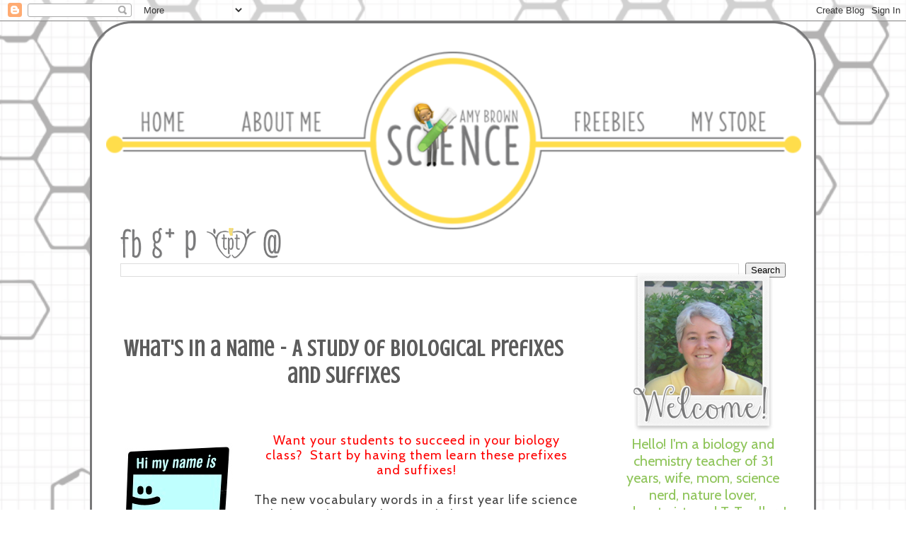

--- FILE ---
content_type: text/html; charset=UTF-8
request_url: https://www.amybrownscience.com/2011/09/whats-in-name-study-of-biological.html
body_size: 28825
content:
<!DOCTYPE html>
<html class='v2' dir='ltr' xmlns='http://www.w3.org/1999/xhtml' xmlns:b='http://www.google.com/2005/gml/b' xmlns:data='http://www.google.com/2005/gml/data' xmlns:expr='http://www.google.com/2005/gml/expr'>
<head>
<link href='https://www.blogger.com/static/v1/widgets/4128112664-css_bundle_v2.css' rel='stylesheet' type='text/css'/>
<link href="//fonty.googleapis.com/css?family=Oswald:400,300" rel="stylesheet" type="text/css">
<link href="//fonts.googleapis.com/css?family=Englebert" rel="stylesheet" type="text/css">
<link href="//fonts.googleapis.com/css?family=Salsa" rel="stylesheet" type="text/css">
<link href="//fonts.googleapis.com/css?family=Handlee" rel="stylesheet" type="text/css">
<link href="//fonts.googleapis.com/css?family=Marmelad" rel="stylesheet" type="text/css">
<link href="//fonts.googleapis.com/css?family=Roboto+Condensed" rel="stylesheet" type="text/css">
<link href="//fonts.googleapis.com/css?family=Roboto" rel="stylesheet" type="text/css">
<link href="//fonts.googleapis.com/css?family=Cabin" rel="stylesheet" type="text/css">
<link href="//fonts.googleapis.com/css?family=Delius+Unicase" rel="stylesheet" type="text/css">
<link href="//fonts.googleapis.com/css?family=Delius" rel="stylesheet" type="text/css">
<link href="//fonts.googleapis.com/css?family=Delius+Swash+Caps" rel="stylesheet" type="text/css">
<link href="//fonts.googleapis.com/css?family=Vidaloka" rel="stylesheet" type="text/css">
<link href="//fonts.googleapis.com/css?family=Allan" rel="stylesheet" type="text/css">
<link href="//fonts.googleapis.com/css?family=Kite+One" rel="stylesheet" type="text/css">
<link href="//fonts.googleapis.com/css?family=Crushed" rel="stylesheet" type="text/css">
<meta content='IE=EmulateIE7' http-equiv='X-UA-Compatible'/>
<meta content='width=1100' name='viewport'/>
<meta content='text/html; charset=UTF-8' http-equiv='Content-Type'/>
<meta content='blogger' name='generator'/>
<link href='https://www.amybrownscience.com/favicon.ico' rel='icon' type='image/x-icon'/>
<link href='https://www.amybrownscience.com/2011/09/whats-in-name-study-of-biological.html' rel='canonical'/>
<link rel="alternate" type="application/atom+xml" title="Amy Brown Science - Atom" href="https://www.amybrownscience.com/feeds/posts/default" />
<link rel="alternate" type="application/rss+xml" title="Amy Brown Science - RSS" href="https://www.amybrownscience.com/feeds/posts/default?alt=rss" />
<link rel="service.post" type="application/atom+xml" title="Amy Brown Science - Atom" href="https://www.blogger.com/feeds/4867701119324268241/posts/default" />

<link rel="alternate" type="application/atom+xml" title="Amy Brown Science - Atom" href="https://www.amybrownscience.com/feeds/4300008374869064992/comments/default" />
<!--Can't find substitution for tag [blog.ieCssRetrofitLinks]-->
<link href='https://blogger.googleusercontent.com/img/b/R29vZ2xl/AVvXsEg3oQ78t1fWoOmObahNtvjdHHS_1YNuRbAuygq29US1gcp2rVZVs9vTwLMMIYaRkE9qM-Tf8ylD-zRWqEZZb09glpfNAkAEhgeZNx9NRL4wfqLNOer4UdXI8kuzwYryxj37mtRGdSHFYI4/s1600/name.jpg' rel='image_src'/>
<meta content='https://www.amybrownscience.com/2011/09/whats-in-name-study-of-biological.html' property='og:url'/>
<meta content='What&#39;s In a Name - A Study of Biological Prefixes and Suffixes' property='og:title'/>
<meta content='' property='og:description'/>
<meta content='https://blogger.googleusercontent.com/img/b/R29vZ2xl/AVvXsEg3oQ78t1fWoOmObahNtvjdHHS_1YNuRbAuygq29US1gcp2rVZVs9vTwLMMIYaRkE9qM-Tf8ylD-zRWqEZZb09glpfNAkAEhgeZNx9NRL4wfqLNOer4UdXI8kuzwYryxj37mtRGdSHFYI4/w1200-h630-p-k-no-nu/name.jpg' property='og:image'/>
<title>Amy Brown Science: What's In a Name - A Study of Biological Prefixes and Suffixes</title>
<style id='page-skin-1' type='text/css'><!--
/*
-----------------------------------------------
Blogger 3am Teacher Blog
Name:     The Works
Designer: Michelle Tsivgadellis / The 3AM Teacher
URL:      http://the3amteacher.blogspot.com/
----------------------------------------------- */
/* Variable definitions
====================
<Variable name="keycolor" description="Main Color" type="color" default="#ffffff"/>
<Group description="Page Text" selector="body">
<Variable name="body.font" description="Font" type="font"
default="normal normal 12px Arial, Tahoma, Helvetica, FreeSans, sans-serif"/>
<Variable name="body.text.color" description="Text Color" type="color" default="$(body.text.color)"/>
</Group>
<Group description="Backgrounds" selector=".body-fauxcolumns-outer">
<Variable name="body.background.color" description="Outer Background" type="color" default="transparent"/>
<Variable name="content.background.color" description="Main Background" type="color" default="#ffffff"/>
<Variable name="header.background.color" description="Header Background" type="color" default="transparent"/>
</Group>
<Group description="Links" selector=".main-outer">
<Variable name="link.color" description="Link Color" type="color" default="$(link.color)"/>
<Variable name="link.visited.color" description="Visited Color" type="color" default="$(link.visited.color)"/>
<Variable name="link.hover.color" description="Hover Color" type="color" default="$(link.hover.color)"/>
</Group>
<Group description="Blog Title" selector=".header h1">
<Variable name="header.font" description="Font" type="font"
default="normal normal 60px Arial, Tahoma, Helvetica, FreeSans, sans-serif"/>
<Variable name="header.text.color" description="Title Color" type="color" default="$(header.text.color)"/>
</Group>
<Group description="Blog Description" selector=".header .description">
<Variable name="description.text.color" description="Description Color" type="color"
default="#1f1f1f"/>
</Group>
<Group description="Tabs Text" selector=".tabs-inner .widget li a">
<Variable name="tabs.font" description="Font" type="font"
default="normal normal 14px Arial, Tahoma, Helvetica, FreeSans, sans-serif"/>
<Variable name="tabs.text.color" description="Text Color" type="color" default="$(tabs.text.color)"/>
<Variable name="tabs.selected.text.color" description="Selected Color" type="color" default="$(tabs.selected.text.color)"/>
</Group>
<Group description="Tabs Background" selector=".tabs-outer .PageList">
<Variable name="tabs.background.color" description="Background Color" type="color" default="transparent"/>
<Variable name="tabs.selected.background.color" description="Selected Color" type="color" default="transparent"/>
</Group>
<Group description="Post Title" selector="h3.post-title, .comments h4">
<Variable name="post.title.font" description="Font" type="font"
default="normal normal 22px Arial, Tahoma, Helvetica, FreeSans, sans-serif"/>
</Group>
<Group description="Date Header" selector=".date-header">
<Variable name="date.header.color" description="Text Color" type="color"
default="$(body.text.color)"/>
<Variable name="date.header.background.color" description="Background Color" type="color"
default="transparent"/>
</Group>
<Group description="Post Footer" selector=".post-footer">
<Variable name="post.footer.text.color" description="Text Color" type="color" default="#8ec459"/>
<Variable name="post.footer.background.color" description="Background Color" type="color"
default="#333333"/>
<Variable name="post.footer.border.color" description="Shadow Color" type="color" default="transparent"/>
</Group>
<Group description="Gadgets" selector="h2">
<Variable name="widget.title.font" description="Title Font" type="font"
default="normal bold 11px Arial, Tahoma, Helvetica, FreeSans, sans-serif"/>
<Variable name="widget.title.text.color" description="Title Color" type="color" default="$(widget.title.text.color)"/>
<Variable name="widget.alternate.text.color" description="Alternate Color" type="color" default="$(widget.alternate.text.color)"/>
</Group>
<Group description="Images" selector=".main-inner">
<Variable name="image.background.color" description="Background Color" type="color" default="$(image.background.color)"/>
<Variable name="image.border.color" description="Border Color" type="color" default="$(image.border.color)"/>
<Variable name="image.text.color" description="Caption Text Color" type="color" default="$(body.text.color)"/>
</Group>
<Group description="Accents" selector=".content-inner">
<Variable name="body.rule.color" description="Separator Line Color" type="color" default="transparent"/>
<Variable name="tabs.border.color" description="Tabs Border Color" type="color" default="transparent"/>
</Group>
<Variable name="body.background" description="Body Background" type="background"
color="transparent" default="$(color) none repeat scroll top left"/>
<Variable name="body.background.override" description="Body Background Override" type="string" default=""/>
<Variable name="body.background.gradient.cap" description="Body Gradient Cap" type="url"
default="none"/>
<Variable name="body.background.gradient.tile" description="Body Gradient Tile" type="url"
default="none"/>
<Variable name="content.background.color.selector" description="Content Background Color Selector" type="string" default=".content-inner"/>
<Variable name="content.padding" description="Content Padding" type="length" default="0"/>
<Variable name="content.padding.horizontal" description="Content Horizontal Padding" type="length" default="0"/>
<Variable name="content.shadow.spread" description="Content Shadow Spread" type="length" default="0"/>
<Variable name="content.shadow.spread.webkit" description="Content Shadow Spread (WebKit)" type="length" default="0"/>
<Variable name="content.shadow.spread.ie" description="Content Shadow Spread (IE)" type="length" default="0"/>
<Variable name="main.border.width" description="Main Border Width" type="length" default="0"/>
<Variable name="header.background.gradient" description="Header Gradient" type="url" default="none"/>
<Variable name="header.shadow.offset.left" description="Header Shadow Offset Left" type="length" default="0"/>
<Variable name="header.shadow.offset.top" description="Header Shadow Offset Top" type="length" default="0"/>
<Variable name="header.shadow.spread" description="Header Shadow Spread" type="length" default="0"/>
<Variable name="header.padding" description="Header Padding" type="length" default="0"/>
<Variable name="header.border.size" description="Header Border Size" type="length" default="0"/>
<Variable name="header.bottom.border.size" description="Header Bottom Border Size" type="length" default="0"/>
<Variable name="header.border.horizontalsize" description="Header Horizontal Border Size" type="length" default="0"/>
<Variable name="description.text.size" description="Description Text Size" type="string" default=""/>
<Variable name="tabs.margin.top" description="Tabs Margin Top" type="length" default="0"/>
<Variable name="tabs.margin.side" description="Tabs Side Margin" type="length" default="$(tabs.margin.side)"/>
<Variable name="tabs.background.gradient" description="Tabs Background Gradient" type="url"
default="none"/>
<Variable name="tabs.border.width" description="Tabs Border Width" type="length" default="$(tabs.border.width)"/>
<Variable name="tabs.bevel.border.width" description="Tabs Bevel Border Width" type="length" default="$(tabs.bevel.border.width)"/>
<Variable name="date.header.padding" description="Date Header Padding" type="string" default="$(date.header.padding)"/>
<Variable name="date.header.letterspacing" description="Date Header Letter Spacing" type="string" default="$(date.header.letterspacing)"/>
<Variable name="date.header.margin" description="Date Header Margin" type="string" default="$(date.header.margin)"/>
<Variable name="post.margin.bottom" description="Post Bottom Margin" type="length" default="45px"/>
<Variable name="image.border.small.size" description="Image Border Small Size" type="length" default="$(image.border.small.size)"/>
<Variable name="image.border.large.size" description="Image Border Large Size" type="length" default="$(image.border.large.size)"/>
<Variable name="page.width.selector" description="Page Width Selector" type="string" default=".region-inner"/>
<Variable name="page.width" description="Page Width" type="string" default="auto"/>
<Variable name="main.section.margin" description="Main Section Margin" type="length" default="0"/>
<Variable name="main.padding" description="Main Padding" type="length" default="0"/>
<Variable name="main.padding.top" description="Main Padding Top" type="length" default="0"/>
<Variable name="main.padding.bottom" description="Main Padding Bottom" type="length" default="0"/>
<Variable name="paging.background"
color="transparent"
description="Background of blog paging area" type="background"
default="transparent none no-repeat scroll top center"/>
<Variable name="footer.bevel" description="Bevel border length of footer" type="length" default="0"/>
<Variable name="mobile.background.overlay" description="Mobile Background Overlay" type="string"
default="transparent none repeat scroll top left"/>
<Variable name="mobile.background.size" description="Mobile Background Size" type="string" default="auto"/>
<Variable name="mobile.button.color" description="Mobile Button Color" type="color" default="#ffffff"/>
<Variable name="startSide" description="Side where text starts in blog language" type="automatic" default="left"/>
<Variable name="endSide" description="Side where text ends in blog language" type="automatic" default="right"/>
*/
/* Content
----------------------------------------------- */
body {
font-family:cabin;
letter-spacing:1px;
font-weight:normal;
background: url(https://blogger.googleusercontent.com/img/b/R29vZ2xl/AVvXsEj9N3XL6y42tLpuB50hbzwAWW2we9BtW0f7TYqBj7Jo-QZDFK5jPTl7VerEk8mtL8GTsHib2lzodzVDu0oHthbqxwZxlN1rHZLfBhx77i3kl2afHtYFgtSzEgCWUucLqtEaijEKiIvRPGxe/s1600/3am_AB_BG1.png) center top no-repeat fixed;
-webkit-background-size: cover;
-moz-background-size: cover;
-o-background-size: cover;
background-size: cover;
}
html body .region-inner {
min-width: 0;
max-width: 100%;
width: auto;
}
a:link {
text-decoration:none;
color: #787879;
}
a:visited {
text-decoration:none;
color: #b3b2b2;
}
a:hover {
text-decoration:underline;
color: #b3b2b2;
}
.body-fauxcolumn-outer .cap-top .cap-left {
width: 100%;
background: transparent none repeat-x scroll top left;
_background-image: none;
}
.content-outer {
border: 3px solid #787879;
border-radius: 60px;
}
.content-inner {
background-color: #ffffff;
border-radius: 60px;
}
/* Header
----------------------------------------------- */
.Header h1 {
font: normal normal 40px 'Trebuchet MS',Trebuchet,Verdana,sans-serif;
color: $(header.text.color);
text-shadow: 0 0 0 rgba(0, 0, 0, .2);
}
.Header h1 a {
color: $(header.text.color);
}
.Header .description {
font-size: ;
color: #1f1f1f;
}
.header-inner .Header .titlewrapper {
padding: 0;
}
.header-inner .Header .descriptionwrapper {
padding: 0;
}
/* Tabs
----------------------------------------------- */
/* Columns
----------------------------------------------- */
.main-outer {
border-top: 0 solid transparent;
}
.fauxcolumn-left-outer .fauxcolumn-inner {
border-right: 1px solid transparent;
}
.fauxcolumn-right-outer .fauxcolumn-inner {
border-left: 1px solid transparent;
}
/* Headings
----------------------------------------------- */
h2 {
margin: 0 0 0 0;
font: normal bold 11px 'Trebuchet MS',Trebuchet,Verdana,sans-serif;
color: $(widget.title.text.color);
}
/* Widgets
----------------------------------------------- */
.widget .zippy {
color: $(widget.alternate.text.color);
text-shadow: 2px 2px 1px rgba(0, 0, 0, .1);
}
.widget .popular-posts ul {
list-style: none;
}
/* Posts
----------------------------------------------- */
.main-inner {
padding-top: 30px;
padding-bottom: 30px;
}
.main-inner .column-center-inner {
padding: 0 0;
}
.main-inner .column-center-inner .section {
margin: 0;
}
.post {
margin: 0 15px 45px 0;
}
h3.post-title, .comments h4 {
font-family:crushed;
text-transform:none;
font-weight:bold;
color:#5c5c5c;
font-size:32px;
line-height:1.2;
margin-bottom:20px;
margin-top:25px;
margin-left:0px;
margin-right:0px;
text-align: center;
}
.post-body {
font-family:cabin;
font-size:18px;
line-height:1.2;
color:#434343;
}
.post-body img, .post-body .tr-caption-container, .Profile img, .Image img,
.BlogList .item-thumbnail img {
padding: 0;
background: 0;
border: 0 solid $(image.border.color);
}
.post-body img, .post-body .tr-caption-container {
padding:0;
}
.post-body .tr-caption-container {
color: $(body.text.color);
}
.post-body .tr-caption-container img {
padding: 0;
background: transparent;
border: none;
-moz-box-shadow: 0 0 0 rgba(0, 0, 0, .1);
-webkit-box-shadow: 0 0 0 rgba(0, 0, 0, .1);
box-shadow: 0 0 0 rgba(0, 0, 0, .1);
}
}
.post-footer {
margin: 20px -2px 0;
padding: 5px 10px;
background-color: transparent;
}
/* Comments
----------------------------------------------- */
/* Accents
---------------------------------------------- */
.section-columns td.columns-cell {
border-left: 0;
}
.blog-pager {
background: transparent none no-repeat scroll top center;
}
.blog-pager-older-link, .home-link,
.blog-pager-newer-link {
font-family:crushed;
font-weight:bold;
font-size:26px;
color:#8ec459;
text-transform:uppercase;
background-color:transparent;
padding: 5px;
}
.footer-outer {
border-top: 0 0;
}
/* Mobile
----------------------------------------------- */
body.mobile  {
background-size: ;
}
.mobile .body-fauxcolumn-outer {
background: ;
}
.mobile .body-fauxcolumn-outer .cap-top {
background-size: 100% auto;
}
.mobile .content-outer {
-webkit-box-shadow: 0 0 3px rgba(0, 0, 0, .15);
box-shadow: 0 0 3px rgba(0, 0, 0, .15);
padding: 0 0;
}
body.mobile .AdSense {
margin: 0 -0;
}
.mobile .tabs-inner .widget ul {
margin-left: 0;
margin-right: 0;
}
.mobile .post {
margin: 0;
}
.mobile .main-inner .column-center-inner .section {
margin: 0;
}
.mobile .date-header span {
padding: 0.1em 10px;
margin: 0 -10px;
}
.mobile h3.post-title {
margin: 0;
}
.mobile .blog-pager {
background: transparent none no-repeat scroll top center;
}
.mobile .footer-outer {
border-top: none;
}
.mobile .main-inner, .mobile .footer-inner {
background-color: transparent;
}
.mobile-index-contents {
color: $(body.text.color);
}
.mobile-link-button {
background-color: $(link.color);
}
.mobile-link-button a:link, .mobile-link-button a:visited {
color: #ffffff;
}
.mobile .tabs-inner .section:first-child {
border-top: none;
}
.mobile .tabs-inner .PageList .widget-content {
background-color: transparent;
color: $(tabs.selected.text.color);
border-top: $(tabs.border.width) solid transparent;
border-bottom: $(tabs.border.width) solid transparent;
}
.mobile .tabs-inner .PageList .widget-content .pagelist-arrow {
border-left: 1px solid transparent;
}
.post-outer {
padding: 8px;
margin: 15px 0 0 5px;
}
#Header1_headerimg {margin:0 auto;}
.sidebar h2 {
background:url(https://blogger.googleusercontent.com/img/b/R29vZ2xl/AVvXsEijB6zIon6V9Y8TTHKT93oinZByCdpOne45j6UNtKB_hplx5EBcTDMs327kfc-KKo8e0IwoQjrUFc7DGzBQ4b0z1CsKlPjk7iVgec5j3GTqAyfCDPceyRFvgPBEvbYneFlxHXOsr_wD-xm1/s1600/3am_AB_SBgraphic.png);
background-repeat: no-repeat;
background-position:center bottom ;
height:45px;
padding:5px 0 5px 0;
line-height:1;
font-family:crushed;
text-transform:uppercase;
letter-spacing:1px;
font-size:26px;
font-weight:bold;
text-align:center;
color:#676767;
margin-bottom:10px;
}
.sidebar .widget {
margin-left:-10px;
border:4px double #787879;
padding:8px;
border-top-left-radius: 10px;
border-top-right-radius: 10px;
border-bottom-left-radius: 10px;
border-bottom-right-radius: 10px;
width:250px;
font-family:cabin;
font-size:20px;
letter-spacing:0px;
line-height:1.2;
color:#8ec459;
text-align:center;
}
#HTML1 {
margin-top:30px;
margin-left:-20px;
}
/* Custom Blogger Threaded Comments From http://the3amteacher.blogspot.com */
#comments{overflow:hidden}
#comments h4{display:inline;padding:2px 6px 3px 6px;line-height:55px; border-radius:10px;}
#comments h4,.comments .comment-header,.comments .comment-thread.inline-thread .comment{position:relative}
#comments h4,.comments .continue a{background:#b3b2b2}
#comments h4,.comments .user a,.comments .continue a{font-size:22px;}
#comments h4,.comments .continue a{font-weight:normal; font-family:oswald; text-transform:uppercase; letter-spacing:1px; color:#ffffff}
#comments .avatar-image-container img{border:0}
.comment-thread{color:#111}
.comment-thread a{color:#777}
.comment-thread ol{margin:0 0 20px}
.comment-thread .comment-content a,.comments .user a,.comments .comment-thread.inline-thread .user a{color:#787879; font-family:crushed; letter-spacing:1px; font-weight:bold; font-size:24px;}
.comments .avatar-image-container,.comments .avatar-image-container img{width:48px;max-width:48px;height:48px;max-height:48px}
.comments .comment-block,.comments .comments-content .comment-replies,.comments .comment-replybox-single{margin-left:60px; font-size:22px;}
.comments .comment-block,.comments .comment-thread.inline-thread .comment{font-family:roboto; color:#434343; border:1px solid; border-radius:10px; border-color:#ffdd4b; background:#ffffff; padding:10px}
.comments .comments-content .comment{margin:15px 0 0;padding:0;width:100%;line-height:1em}
.comments .comments-content .inline-thread{padding:0 0 0 20px}
.comments .comments-content .comment-replies{margin-top:0}
.comments .comment-content{padding:5px 0;line-height:1.4em}
.comments .comment-thread.inline-thread{border-left:2px solid #ffdd4b;background:transparent}
.comments .comment-thread.inline-thread .comment{width:auto}
.comments .comment-thread.inline-thread .comment:after{content:"";position:absolute;top:10px;left:-20px;border-top: 2px solid #b3b2b2; width:10px;height:0px}
.comments .comment-thread.inline-thread .comment .comment-block{border:0;background:transparent;padding:0}
.comments .comment-thread.inline-thread .comment-block{margin-left:44px}
.comments .comment-thread.inline-thread .user a{font-size:22px}
.comments .comment-thread.inline-thread .avatar-image-container,.comments .comment-thread.inline-thread .avatar-image-container img{width:36px;max-width:36px;height:36px;max-height:36px}
.comments .continue{border-top:0;width:100%}
.comments .continue a{padding:8px 0;text-align:center}
.comment .continue{display:none}
#comment-editor{width:103%!important}
.comment-form{width:100%;max-width:100%}
/*Blogger Custom Threaded Comments From http://the3amteacher.blogspot.com*/
.comments .comment .comment-actions a,.comments .comment .continue a{display:inline-block;margin:0 0 10px 10px;padding:0 15px;color:#ffffff !important;text-align:center;text-transform:uppercase; background:#b3b2b2; border:4px double #ffffff; border-radius:5px; height:26px; line-height:28px; font-weight:normal; font-family:oswald; letter-spacing: 1px; font-size: 16px; cursor:pointer}
.comments .comments-content .datetime a{color:#787879;font-size:14px; font-family:oswald; font-weight:normal; letter-spacing:1px; float:right;text-transform:uppercase;}
.comment-thread ol{
counter-reset: contarcomentarios;
}
.comment-thread ol ol {
counter-reset: contarbis;
}
.comment-header::before {
content: counter(contarcomentarios,decimal)".";
counter-increment: contarcomentarios;
float: left;
padding-right: 4px;
color:#787879;
font-weight: normal;
font-family:oswald;
letter-spacing_1px;
font-size:24px;
}
.entry-content:after {
content: url("https://blogger.googleusercontent.com/img/b/R29vZ2xl/AVvXsEje4S6duoyiC0DLGGSuq2vx2rw8h20dXx7-arOuQAsBpLn7W0vY-tFSqByyvwcXDjmlU2mUMCgGqsR7w2r_qTJn1QvekIZ6UIwt1C9mRiu3akuAm8_NNcK_NL5pDEFryUVclUzsMFRvgJMx/s1600/3am_AB_signature.png");
padding:15px;
}
#HTML8 {
font-family: oswald;
text-transform:uppercase;
font-weight:normal;
}
h2.date-header{
position: relative;
width: 45%;
font-size:14px;
font-family:"oswald";
letter-spacing: 2px;
text-transform:uppercase;
font-weight: normal;
padding: 5px 5px 5px 35px;
margin:5px -5px 30px -23px;
color:#ffffff;
background-color: #787879;
-webkit-box-shadow: 0px 1px 2px #888;
-moz-box-shadow: 0px 1px 2px #888;
box-shadow: 0px 1px 2px #888;
}
h2:before, h2:after {
content: ' ';
position: absolute;
width: 0;
height: 0;
}
/* wrap */
h2.date-header:after {
left: 0px;
top: 100%;
border-width: 5px 5px;
border-style: solid;
border-color: #787879 #787879 transparent transparent;
}
/* flag */
h2.date-header:before {
left: auto;
right: -1px;
top: -3px;
border-width: 18px 16px;
border-style: solid;
border-color: transparent #fff transparent transparent;
}
#HTML7 {
margin-top:-30px;
margin-bottom:-30px;
z-index:2;
}
#HTML5 {
border:none;
margin-top:-50px;
z-index:2;
}
#HTML2 {
margin-top:-20px;
}
#CustomSearch1 {
width:340px;
font-family:cabin;
float:right;
margin-right:-3px;
margin-top:-100px;
z-index:3;
}

--></style>
<style id='template-skin-1' type='text/css'><!--
body {
min-width: 1020px;
}
.content-outer, .content-fauxcolumn-outer, .region-inner {
min-width: 1020px;
max-width: 1020px;
_width: 1020px;
}
.main-inner .columns {
padding-left: 0px;
padding-right: 300px;
}
.main-inner .fauxcolumn-center-outer {
left: 0px;
right: 300px;
/* IE6 does not respect left and right together */
_width: expression(this.parentNode.offsetWidth -
parseInt("0px") -
parseInt("300px") + 'px');
}
.main-inner .fauxcolumn-left-outer {
width: 0px;
}
.main-inner .fauxcolumn-right-outer {
width: 300px;
}
.main-inner .column-left-outer {
width: 0px;
right: 100%;
margin-left: -0px;
}
.main-inner .column-right-outer {
width: 300px;
margin-right: -300px;
}
#layout {
min-width: 0;
}
#layout .content-outer {
min-width: 0;
width: 800px;
}
#layout .region-inner {
min-width: 0;
width: auto;
}
--></style>
<link href='https://www.blogger.com/dyn-css/authorization.css?targetBlogID=4867701119324268241&amp;zx=2e7796d1-9cd8-41f0-b521-76d6b2711e21' media='none' onload='if(media!=&#39;all&#39;)media=&#39;all&#39;' rel='stylesheet'/><noscript><link href='https://www.blogger.com/dyn-css/authorization.css?targetBlogID=4867701119324268241&amp;zx=2e7796d1-9cd8-41f0-b521-76d6b2711e21' rel='stylesheet'/></noscript>
<meta name='google-adsense-platform-account' content='ca-host-pub-1556223355139109'/>
<meta name='google-adsense-platform-domain' content='blogspot.com'/>

<!-- data-ad-client=ca-pub-4719178139740737 -->

<link rel="stylesheet" href="https://fonts.googleapis.com/css2?display=swap&family=Calibri"></head>
<body class='loading'>
<div class='navbar section' id='navbar'><div class='widget Navbar' data-version='1' id='Navbar1'><script type="text/javascript">
    function setAttributeOnload(object, attribute, val) {
      if(window.addEventListener) {
        window.addEventListener('load',
          function(){ object[attribute] = val; }, false);
      } else {
        window.attachEvent('onload', function(){ object[attribute] = val; });
      }
    }
  </script>
<div id="navbar-iframe-container"></div>
<script type="text/javascript" src="https://apis.google.com/js/platform.js"></script>
<script type="text/javascript">
      gapi.load("gapi.iframes:gapi.iframes.style.bubble", function() {
        if (gapi.iframes && gapi.iframes.getContext) {
          gapi.iframes.getContext().openChild({
              url: 'https://www.blogger.com/navbar/4867701119324268241?po\x3d4300008374869064992\x26origin\x3dhttps://www.amybrownscience.com',
              where: document.getElementById("navbar-iframe-container"),
              id: "navbar-iframe"
          });
        }
      });
    </script><script type="text/javascript">
(function() {
var script = document.createElement('script');
script.type = 'text/javascript';
script.src = '//pagead2.googlesyndication.com/pagead/js/google_top_exp.js';
var head = document.getElementsByTagName('head')[0];
if (head) {
head.appendChild(script);
}})();
</script>
</div></div>
<div class='body-fauxcolumns'>
<div class='fauxcolumn-outer body-fauxcolumn-outer'>
<div class='cap-top'>
<div class='cap-left'></div>
<div class='cap-right'></div>
</div>
<div class='fauxborder-left'>
<div class='fauxborder-right'></div>
<div class='fauxcolumn-inner'>
</div>
</div>
<div class='cap-bottom'>
<div class='cap-left'></div>
<div class='cap-right'></div>
</div>
</div>
</div>
<div class='content'>
<div class='content-fauxcolumns'>
<div class='fauxcolumn-outer content-fauxcolumn-outer'>
<div class='cap-top'>
<div class='cap-left'></div>
<div class='cap-right'></div>
</div>
<div class='fauxborder-left'>
<div class='fauxborder-right'></div>
<div class='fauxcolumn-inner'>
</div>
</div>
<div class='cap-bottom'>
<div class='cap-left'></div>
<div class='cap-right'></div>
</div>
</div>
</div>
<div class='content-outer'>
<div class='content-cap-top cap-top'>
<div class='cap-left'></div>
<div class='cap-right'></div>
</div>
<div class='fauxborder-left content-fauxborder-left'>
<div class='fauxborder-right content-fauxborder-right'></div>
<div class='content-inner'>
<header>
<div class='header-outer'>
<div class='header-cap-top cap-top'>
<div class='cap-left'></div>
<div class='cap-right'></div>
</div>
<div class='fauxborder-left header-fauxborder-left'>
<div class='fauxborder-right header-fauxborder-right'></div>
<div class='region-inner header-inner'>
<div class='header no-items section' id='header'></div>
</div>
</div>
<div class='header-cap-bottom cap-bottom'>
<div class='cap-left'></div>
<div class='cap-right'></div>
</div>
</div>
</header>
<div class='tabs-outer'>
<div class='tabs-cap-top cap-top'>
<div class='cap-left'></div>
<div class='cap-right'></div>
</div>
<div class='fauxborder-left tabs-fauxborder-left'>
<div class='fauxborder-right tabs-fauxborder-right'></div>
<div class='region-inner tabs-inner'>
<div class='tabs section' id='crosscol'><div class='widget HTML' data-version='1' id='HTML1'>
<div class='widget-content'>
<img  src="https://blogger.googleusercontent.com/img/b/R29vZ2xl/AVvXsEgIsncNBHdftz0X7VcEVcMhf1aYaPzsy8uMP7pvCAsuZonuHmyj0CtWePtimlj8KfrdI2EYWbVXeKTC8IclQb_Fs_4y3DNqVKNTGNLSIu5KL-TbsotZo-6KAgG_H8WKIV39NGh5fuDOiDYq/s1600/3am_AB_h2.png" width="982" height="251" alt="menu" usemap="#nav" />

<map name="nav">
&#160; <area style="outline:none;" shape="rect" coords="29,77,136,115" href="http://sciencestuffbyamy.blogspot.com/" alt="Home" />

<area style="outline:none;" shape="rect" coords="151,77,332,115" href="http://sciencestuffbyamy.blogspot.com/p/about-me.html" alt="About Me" />

<area style="outline:none;" shape="rect" coords="346,5,645,243" href="http://sciencestuffbyamy.blogspot.com/" alt="Home" />

<area style="outline:none;" shape="rect" coords="657,77,795,115" href="http://sciencestuffbyamy.blogspot.com/p/freebies.html" alt="freebies" />

<area style="outline:none;" shape="rect" coords="806,77,953,115" href="http://sciencestuffbyamy.blogspot.com/p/my.html" alt="My Store" />

&#160;</map>
</div>
<div class='clear'></div>
</div></div>
<div class='tabs section' id='crosscol-overflow'><div class='widget HTML' data-version='1' id='HTML7'>
<div class='widget-content'>
<a href="https://www.facebook.com/ScienceStuffAmy"><img src="https://blogger.googleusercontent.com/img/b/R29vZ2xl/AVvXsEhluZYqrr4AycEQWCwlKtmTp36nQ8tmUWhOUmj3-kJy6FGth6hjoroJqdNeH8gAG-GmiTuSajZEDYtPEC4r-tYwB42vUo0C9fhLS4R-AQZZnMoQuwwRW2xqCD1TT4qqoHWmhiOrvwyvW7Ur/s1600/3am_AB_f1.png" width=30 height=auto border="0" alt=" photo 3am_AB_f1_zps652b0c0f.png"/></a>&nbsp&nbsp

<a href="https://plus.google.com/109002297198482263764/posts"><img src="https://blogger.googleusercontent.com/img/b/R29vZ2xl/AVvXsEiu0WUdjFB08d5HTO-ZdTNnjJHQct8cX00v6psIiA6jc4WWPUv-ilqIj5j_1P71SDoHaoJjS5xEDyFKq9wL7BBxJO3v4tw5REO7cXsAhLVB-PmF5C8UZZoTNIHJ3IOoyFTaQRHuhF7GSG_z/s1600/3am_ab_gplus.png" width=32 height=auto border="0" alt=" photo 3am_ab_gplus_zps3ab6fefc.png"/></a>&nbsp&nbsp

<a href="http://www.pinterest.com/sciencestuff/"><img src="https://blogger.googleusercontent.com/img/b/R29vZ2xl/AVvXsEh4ygR0JycZHFrR7s4aR7cZhIJ1pq0_oq7TdrVp4_lZ0ThuWzbTZ7PI6dOqdN9cyty7ZNyH2_y7t-bAB6sGFCWvLvDp6jC9YgA6zdAxv48KK5qUvxwbBrkfExCEy7VJLdsWubJBJYY12Ssj/s1600/3am_ab_pin.png" width=15 height=auto border="0" alt=" photo 3am_ab_pin_zpsbfebd6d2.png"/></a>&nbsp&nbsp

<a href="https://www.teacherspayteachers.com/Store/Amy-Brown-Science/"><img src="https://blogger.googleusercontent.com/img/b/R29vZ2xl/AVvXsEjtDLXKXP83kCcIY5vo8F-_Xf0KmZRqSAtz7AqqKDniKvlecUJowsumY3owpT-jdcTbmHXcMPYJwxD2ZCiHoIJYPYuUQaLhwa04INSlYbVxmq1bfpvy5u1ebnXyu1kGBxFaAwTOri-9HjPy/s1600/3am_tpt1.png" width=70 height=auto border="0" alt=" photo 3am_tpt1_zpse91e0740.png"/></a>&nbsp

<a href="http://sciencestuffbyamy.blogspot.com/p/contact-me.html"><img src="https://blogger.googleusercontent.com/img/b/R29vZ2xl/AVvXsEikzbx-T-O7D9TbU0yE20dHL_WImNv6x_2yhFHlkCj8IUDoIvx8LHF8_3jVO5CWdhKpdyCQRhZGXxJm_Upcs8Gtgtk23FjyXQR6jfeSf3KVbpWRZ9024aSkoKrtvQKFOxuK64bPbY1sm7Qs/s1600/3am_ab_email1.png" width=25 height=auto border="0" alt=" photo 3am_ab_email1_zpsebc98a17.png"/></a>
</div>
<div class='clear'></div>
</div><div class='widget BlogSearch' data-version='1' id='BlogSearch1'>
<h2 class='title'>Search My Blog</h2>
<div class='widget-content'>
<div id='BlogSearch1_form'>
<form action='https://www.amybrownscience.com/search' class='gsc-search-box' target='_top'>
<table cellpadding='0' cellspacing='0' class='gsc-search-box'>
<tbody>
<tr>
<td class='gsc-input'>
<input autocomplete='off' class='gsc-input' name='q' size='10' title='search' type='text' value=''/>
</td>
<td class='gsc-search-button'>
<input class='gsc-search-button' title='search' type='submit' value='Search'/>
</td>
</tr>
</tbody>
</table>
</form>
</div>
</div>
<div class='clear'></div>
</div></div>
</div>
</div>
<div class='tabs-cap-bottom cap-bottom'>
<div class='cap-left'></div>
<div class='cap-right'></div>
</div>
</div>
<div class='main-outer'>
<div class='main-cap-top cap-top'>
<div class='cap-left'></div>
<div class='cap-right'></div>
</div>
<div class='fauxborder-left main-fauxborder-left'>
<div class='fauxborder-right main-fauxborder-right'></div>
<div class='region-inner main-inner'>
<div class='columns fauxcolumns'>
<div class='fauxcolumn-outer fauxcolumn-center-outer'>
<div class='cap-top'>
<div class='cap-left'></div>
<div class='cap-right'></div>
</div>
<div class='fauxborder-left'>
<div class='fauxborder-right'></div>
<div class='fauxcolumn-inner'>
</div>
</div>
<div class='cap-bottom'>
<div class='cap-left'></div>
<div class='cap-right'></div>
</div>
</div>
<div class='fauxcolumn-outer fauxcolumn-left-outer'>
<div class='cap-top'>
<div class='cap-left'></div>
<div class='cap-right'></div>
</div>
<div class='fauxborder-left'>
<div class='fauxborder-right'></div>
<div class='fauxcolumn-inner'>
</div>
</div>
<div class='cap-bottom'>
<div class='cap-left'></div>
<div class='cap-right'></div>
</div>
</div>
<div class='fauxcolumn-outer fauxcolumn-right-outer'>
<div class='cap-top'>
<div class='cap-left'></div>
<div class='cap-right'></div>
</div>
<div class='fauxborder-left'>
<div class='fauxborder-right'></div>
<div class='fauxcolumn-inner'>
</div>
</div>
<div class='cap-bottom'>
<div class='cap-left'></div>
<div class='cap-right'></div>
</div>
</div>
<!-- corrects IE6 width calculation -->
<div class='columns-inner'>
<div class='column-center-outer'>
<div class='column-center-inner'>
<div class='main section' id='main'><div class='widget Blog' data-version='1' id='Blog1'>
<div class='blog-posts hfeed'>

          <div class="date-outer">
        

          <div class="date-posts">
        
<div class='post-outer'>
<div class='post hentry' itemprop='blogPost' itemscope='itemscope' itemtype='http://schema.org/BlogPosting'>
<meta content='https://blogger.googleusercontent.com/img/b/R29vZ2xl/AVvXsEg3oQ78t1fWoOmObahNtvjdHHS_1YNuRbAuygq29US1gcp2rVZVs9vTwLMMIYaRkE9qM-Tf8ylD-zRWqEZZb09glpfNAkAEhgeZNx9NRL4wfqLNOer4UdXI8kuzwYryxj37mtRGdSHFYI4/s1600/name.jpg' itemprop='image_url'/>
<meta content='4867701119324268241' itemprop='blogId'/>
<meta content='4300008374869064992' itemprop='postId'/>
<a name='4300008374869064992'></a>
<h3 class='post-title entry-title' itemprop='name'>
What's In a Name - A Study of Biological Prefixes and Suffixes
</h3>
<div class='post-header'>
<div class='post-header-line-1'></div>
</div>
<div class='post-body entry-content' id='post-body-4300008374869064992' itemprop='description articleBody'>
<div class="separator" style="clear: both; text-align: center;"><a href="https://blogger.googleusercontent.com/img/b/R29vZ2xl/AVvXsEg3oQ78t1fWoOmObahNtvjdHHS_1YNuRbAuygq29US1gcp2rVZVs9vTwLMMIYaRkE9qM-Tf8ylD-zRWqEZZb09glpfNAkAEhgeZNx9NRL4wfqLNOer4UdXI8kuzwYryxj37mtRGdSHFYI4/s1600/name.jpg" imageanchor="1" style="clear: left; float: left; margin-bottom: 1em; margin-right: 1em;"><br />
</a><a href="https://blogger.googleusercontent.com/img/b/R29vZ2xl/AVvXsEg3oQ78t1fWoOmObahNtvjdHHS_1YNuRbAuygq29US1gcp2rVZVs9vTwLMMIYaRkE9qM-Tf8ylD-zRWqEZZb09glpfNAkAEhgeZNx9NRL4wfqLNOer4UdXI8kuzwYryxj37mtRGdSHFYI4/s1600/name.jpg" imageanchor="1" style="clear: left; float: left; margin-bottom: 1em; margin-right: 1em;"><img border="0" src="https://blogger.googleusercontent.com/img/b/R29vZ2xl/AVvXsEg3oQ78t1fWoOmObahNtvjdHHS_1YNuRbAuygq29US1gcp2rVZVs9vTwLMMIYaRkE9qM-Tf8ylD-zRWqEZZb09glpfNAkAEhgeZNx9NRL4wfqLNOer4UdXI8kuzwYryxj37mtRGdSHFYI4/s1600/name.jpg" /></a></div><br />
<div style="text-align: center;"><span class="Apple-style-span" style="font-size: large;"><span class="Apple-style-span" style="color: red;"><br />
</span></span></div><div style="text-align: center;"><span class="Apple-style-span" style="font-size: large;"><span class="Apple-style-span" style="color: red;">Want your students to succeed in your biology class? &nbsp;Start by having them learn these prefixes and suffixes!</span></span></div><br />
The new vocabulary words in a first year life science or biology class can be overwhelming. &nbsp;However, many of the vocabulary words contain either a prefix or a suffix that will help the student understand the meaning of the word. &nbsp;This assignment will help to familiarize your students with many of the common prefixes and suffixes used in biology. &nbsp;This may seem difficult at first, but once the student learns these prefixes and suffixes, it will be of great benefit to them as the year progresses.<br />
<br />
This document contains two separate products:<br />
1. &nbsp;What's In A Name Activity Wroksheet<br />
2. &nbsp;Quiz on Biological Prefixes and Suffixes<br />
<br />
The "What's In a Name" activity is a four page worksheet with answer key for the teacher. &nbsp;The student will learn 50 prefixes and 30 suffixes that are commonly found in many biological terms. &nbsp;There are 44 problems on this worksheet.<br />
<div class="separator" style="clear: both; text-align: center;"><a href="https://blogger.googleusercontent.com/img/b/R29vZ2xl/AVvXsEgzPiPHZtjTLSoz-OSOye51zrS-ZwScTIa69QyrbNjplQ6XoJYMasPs8ktZWUAKFWWt7YWiyUhOLDfGBXsb08JsIwgseqRFcl270yR0xcFqYBVXoxfsgax6FlnkqHHtEy24Ad6fJJrODzg/s1600/rolladex.jpg" imageanchor="1" style="clear: right; float: right; margin-bottom: 1em; margin-left: 1em;"><img border="0" height="185" src="https://blogger.googleusercontent.com/img/b/R29vZ2xl/AVvXsEgzPiPHZtjTLSoz-OSOye51zrS-ZwScTIa69QyrbNjplQ6XoJYMasPs8ktZWUAKFWWt7YWiyUhOLDfGBXsb08JsIwgseqRFcl270yR0xcFqYBVXoxfsgax6FlnkqHHtEy24Ad6fJJrODzg/s200/rolladex.jpg" width="200" /></a></div><br />
For example: &nbsp;What does the term "polysaccharide" mean? <br />
Answer: &nbsp;"Poly" means "many" and "sacchar" means "sugar". &nbsp;Therefore a polysaccharide is a compound composed of many sugars.<br />
<br />
Other problem examples: &nbsp;What term means "a study of small forms of life"? <br />
Answer: &nbsp;"Micro" means "small". &nbsp;"Bio:" means "life". &nbsp;"Logy" means "a study of". &nbsp;The term that means "a study of small forms of life" is "microbiology".<br />
<br />
There are sufficient practice problems to help the student begin to master these prefixes and suffixes.<br />
<br />
Also included is a short quiz. &nbsp;I require my students to memorize these prefixes and suffixes. &nbsp;To check to see if they are studying, I use this short quiz. &nbsp;There are 50 questions/problems on this quiz. &nbsp;It, too, comes with an answer key.<br />
<div class="separator" style="clear: both; text-align: center;"><a href="https://blogger.googleusercontent.com/img/b/R29vZ2xl/AVvXsEiRasgg_YlgJEyN5O1ybQ_y5FFPl7bVMkyZ3lhP75F_9beTBg09J0wFulGJ-du84Nt663ZN8fA5xjWh87AlZhPhubzxSRFUNLY6sCu7dzrpu55TDnT4JOMSs-N4q8Z-2MgKfMCzRDgSPjs/s1600/MC900436915.PNG" imageanchor="1" style="clear: left; float: left; margin-bottom: 1em; margin-right: 1em;"><img border="0" height="200" src="https://blogger.googleusercontent.com/img/b/R29vZ2xl/AVvXsEiRasgg_YlgJEyN5O1ybQ_y5FFPl7bVMkyZ3lhP75F_9beTBg09J0wFulGJ-du84Nt663ZN8fA5xjWh87AlZhPhubzxSRFUNLY6sCu7dzrpu55TDnT4JOMSs-N4q8Z-2MgKfMCzRDgSPjs/s200/MC900436915.PNG" width="200" /></a></div><br />
This is one of the science skills that I stress from the beginning of the year until the end. &nbsp;You will not regret teaching your students how to break words apart to decipher their meaning.<br />
<br />
<br />
<div style="text-align: center;"><span class="Apple-style-span" style="color: blue;"><span class="Apple-style-span" style="font-size: large;"><a href="//www.blogger.com/goog_180429641">What's In a Name?</a></span></span></div><div style="text-align: center;"><span class="Apple-style-span" style="color: blue;"><span class="Apple-style-span" style="font-size: large;"><a href="http://www.teacherspayteachers.com/Product/Whats-In-A-Name-A-Study-of-Biological-Prefixes-and-Suffixes">Practice Problem Worksheet and Quiz</a></span></span></div>
<div style='clear: both;'></div>
</div>
<div class='post-footer'>
<div class='post-footer-line post-footer-line-1'></div>
<div class='post-footer-line post-footer-line-2'><span class='post-labels'>
Labels:
<a href='https://www.amybrownscience.com/search/label/prefixes' rel='tag'>prefixes</a>,
<a href='https://www.amybrownscience.com/search/label/science%20skills' rel='tag'>science skills</a>,
<a href='https://www.amybrownscience.com/search/label/suffixes' rel='tag'>suffixes</a>,
<a href='https://www.amybrownscience.com/search/label/vocabulary' rel='tag'>vocabulary</a>
</span>
<div class='post-share-buttons goog-inline-block'>
<a class='goog-inline-block share-button sb-email' href='https://www.blogger.com/share-post.g?blogID=4867701119324268241&postID=4300008374869064992&target=email' target='_blank' title='Email This'><span class='share-button-link-text'>Email This</span></a><a class='goog-inline-block share-button sb-blog' href='https://www.blogger.com/share-post.g?blogID=4867701119324268241&postID=4300008374869064992&target=blog' onclick='window.open(this.href, "_blank", "height=270,width=475"); return false;' target='_blank' title='BlogThis!'><span class='share-button-link-text'>BlogThis!</span></a><a class='goog-inline-block share-button sb-twitter' href='https://www.blogger.com/share-post.g?blogID=4867701119324268241&postID=4300008374869064992&target=twitter' target='_blank' title='Share to X'><span class='share-button-link-text'>Share to X</span></a><a class='goog-inline-block share-button sb-facebook' href='https://www.blogger.com/share-post.g?blogID=4867701119324268241&postID=4300008374869064992&target=facebook' onclick='window.open(this.href, "_blank", "height=430,width=640"); return false;' target='_blank' title='Share to Facebook'><span class='share-button-link-text'>Share to Facebook</span></a><a class='goog-inline-block share-button sb-pinterest' href='https://www.blogger.com/share-post.g?blogID=4867701119324268241&postID=4300008374869064992&target=pinterest' target='_blank' title='Share to Pinterest'><span class='share-button-link-text'>Share to Pinterest</span></a>
</div>
</div>
<div class='post-footer-line post-footer-line-3'><span class='post-icons'>
<span class='item-control blog-admin pid-907206465'>
<a href='https://www.blogger.com/post-edit.g?blogID=4867701119324268241&postID=4300008374869064992&from=pencil' title='Edit Post'>
<img alt='' class='icon-action' height='18' src='https://resources.blogblog.com/img/icon18_edit_allbkg.gif' width='18'/>
</a>
</span>
</span>
<span class='post-comment-link'>
</span>
</div>
</div>
</div>
<div class='comments' id='comments'>
<a name='comments'></a>
<h4>1 comment:</h4>
<div class='comments-content'>
<script async='async' src='' type='text/javascript'></script>
<script type='text/javascript'>
    (function() {
      var items = null;
      var msgs = null;
      var config = {};

// <![CDATA[
      var cursor = null;
      if (items && items.length > 0) {
        cursor = parseInt(items[items.length - 1].timestamp) + 1;
      }

      var bodyFromEntry = function(entry) {
        var text = (entry &&
                    ((entry.content && entry.content.$t) ||
                     (entry.summary && entry.summary.$t))) ||
            '';
        if (entry && entry.gd$extendedProperty) {
          for (var k in entry.gd$extendedProperty) {
            if (entry.gd$extendedProperty[k].name == 'blogger.contentRemoved') {
              return '<span class="deleted-comment">' + text + '</span>';
            }
          }
        }
        return text;
      }

      var parse = function(data) {
        cursor = null;
        var comments = [];
        if (data && data.feed && data.feed.entry) {
          for (var i = 0, entry; entry = data.feed.entry[i]; i++) {
            var comment = {};
            // comment ID, parsed out of the original id format
            var id = /blog-(\d+).post-(\d+)/.exec(entry.id.$t);
            comment.id = id ? id[2] : null;
            comment.body = bodyFromEntry(entry);
            comment.timestamp = Date.parse(entry.published.$t) + '';
            if (entry.author && entry.author.constructor === Array) {
              var auth = entry.author[0];
              if (auth) {
                comment.author = {
                  name: (auth.name ? auth.name.$t : undefined),
                  profileUrl: (auth.uri ? auth.uri.$t : undefined),
                  avatarUrl: (auth.gd$image ? auth.gd$image.src : undefined)
                };
              }
            }
            if (entry.link) {
              if (entry.link[2]) {
                comment.link = comment.permalink = entry.link[2].href;
              }
              if (entry.link[3]) {
                var pid = /.*comments\/default\/(\d+)\?.*/.exec(entry.link[3].href);
                if (pid && pid[1]) {
                  comment.parentId = pid[1];
                }
              }
            }
            comment.deleteclass = 'item-control blog-admin';
            if (entry.gd$extendedProperty) {
              for (var k in entry.gd$extendedProperty) {
                if (entry.gd$extendedProperty[k].name == 'blogger.itemClass') {
                  comment.deleteclass += ' ' + entry.gd$extendedProperty[k].value;
                } else if (entry.gd$extendedProperty[k].name == 'blogger.displayTime') {
                  comment.displayTime = entry.gd$extendedProperty[k].value;
                }
              }
            }
            comments.push(comment);
          }
        }
        return comments;
      };

      var paginator = function(callback) {
        if (hasMore()) {
          var url = config.feed + '?alt=json&v=2&orderby=published&reverse=false&max-results=50';
          if (cursor) {
            url += '&published-min=' + new Date(cursor).toISOString();
          }
          window.bloggercomments = function(data) {
            var parsed = parse(data);
            cursor = parsed.length < 50 ? null
                : parseInt(parsed[parsed.length - 1].timestamp) + 1
            callback(parsed);
            window.bloggercomments = null;
          }
          url += '&callback=bloggercomments';
          var script = document.createElement('script');
          script.type = 'text/javascript';
          script.src = url;
          document.getElementsByTagName('head')[0].appendChild(script);
        }
      };
      var hasMore = function() {
        return !!cursor;
      };
      var getMeta = function(key, comment) {
        if ('iswriter' == key) {
          var matches = !!comment.author
              && comment.author.name == config.authorName
              && comment.author.profileUrl == config.authorUrl;
          return matches ? 'true' : '';
        } else if ('deletelink' == key) {
          return config.baseUri + '/comment/delete/'
               + config.blogId + '/' + comment.id;
        } else if ('deleteclass' == key) {
          return comment.deleteclass;
        }
        return '';
      };

      var replybox = null;
      var replyUrlParts = null;
      var replyParent = undefined;

      var onReply = function(commentId, domId) {
        if (replybox == null) {
          // lazily cache replybox, and adjust to suit this style:
          replybox = document.getElementById('comment-editor');
          if (replybox != null) {
            replybox.height = '250px';
            replybox.style.display = 'block';
            replyUrlParts = replybox.src.split('#');
          }
        }
        if (replybox && (commentId !== replyParent)) {
          replybox.src = '';
          document.getElementById(domId).insertBefore(replybox, null);
          replybox.src = replyUrlParts[0]
              + (commentId ? '&parentID=' + commentId : '')
              + '#' + replyUrlParts[1];
          replyParent = commentId;
        }
      };

      var hash = (window.location.hash || '#').substring(1);
      var startThread, targetComment;
      if (/^comment-form_/.test(hash)) {
        startThread = hash.substring('comment-form_'.length);
      } else if (/^c[0-9]+$/.test(hash)) {
        targetComment = hash.substring(1);
      }

      // Configure commenting API:
      var configJso = {
        'maxDepth': config.maxThreadDepth
      };
      var provider = {
        'id': config.postId,
        'data': items,
        'loadNext': paginator,
        'hasMore': hasMore,
        'getMeta': getMeta,
        'onReply': onReply,
        'rendered': true,
        'initComment': targetComment,
        'initReplyThread': startThread,
        'config': configJso,
        'messages': msgs
      };

      var render = function() {
        if (window.goog && window.goog.comments) {
          var holder = document.getElementById('comment-holder');
          window.goog.comments.render(holder, provider);
        }
      };

      // render now, or queue to render when library loads:
      if (window.goog && window.goog.comments) {
        render();
      } else {
        window.goog = window.goog || {};
        window.goog.comments = window.goog.comments || {};
        window.goog.comments.loadQueue = window.goog.comments.loadQueue || [];
        window.goog.comments.loadQueue.push(render);
      }
    })();
// ]]>
  </script>
<div id='comment-holder'>
<div class="comment-thread toplevel-thread"><ol id="top-ra"><li class="comment" id="c1798934876327011452"><div class="avatar-image-container"><img src="//www.blogger.com/img/blogger_logo_round_35.png" alt=""/></div><div class="comment-block"><div class="comment-header"><cite class="user"><a href="https://www.blogger.com/profile/00370622161674539049" rel="nofollow">Esmeralda</a></cite><span class="icon user "></span><span class="datetime secondary-text"><a rel="nofollow" href="https://www.amybrownscience.com/2011/09/whats-in-name-study-of-biological.html?showComment=1317647810169#c1798934876327011452">October 3, 2011 at 8:16&#8239;AM</a></span></div><p class="comment-content">Excellent and so True. I am awarding you with an award, please check it out on creationsesmeralda.blogspot.com xx</p><span class="comment-actions secondary-text"><a class="comment-reply" target="_self" data-comment-id="1798934876327011452">Reply</a><span class="item-control blog-admin blog-admin pid-876159693"><a target="_self" href="https://www.blogger.com/comment/delete/4867701119324268241/1798934876327011452">Delete</a></span></span></div><div class="comment-replies"><div id="c1798934876327011452-rt" class="comment-thread inline-thread hidden"><span class="thread-toggle thread-expanded"><span class="thread-arrow"></span><span class="thread-count"><a target="_self">Replies</a></span></span><ol id="c1798934876327011452-ra" class="thread-chrome thread-expanded"><div></div><div id="c1798934876327011452-continue" class="continue"><a class="comment-reply" target="_self" data-comment-id="1798934876327011452">Reply</a></div></ol></div></div><div class="comment-replybox-single" id="c1798934876327011452-ce"></div></li></ol><div id="top-continue" class="continue"><a class="comment-reply" target="_self">Add comment</a></div><div class="comment-replybox-thread" id="top-ce"></div><div class="loadmore hidden" data-post-id="4300008374869064992"><a target="_self">Load more...</a></div></div>
</div>
</div>
<p class='comment-footer'>
<div class='comment-form'>
<a name='comment-form'></a>
<p>
</p>
<a href='https://www.blogger.com/comment/frame/4867701119324268241?po=4300008374869064992&hl=en&saa=85391&origin=https://www.amybrownscience.com' id='comment-editor-src'></a>
<iframe allowtransparency='true' class='blogger-iframe-colorize blogger-comment-from-post' frameborder='0' height='410px' id='comment-editor' name='comment-editor' src='' width='100%'></iframe>
<script src='https://www.blogger.com/static/v1/jsbin/1345082660-comment_from_post_iframe.js' type='text/javascript'></script>
<script type='text/javascript'>
      BLOG_CMT_createIframe('https://www.blogger.com/rpc_relay.html');
    </script>
</div>
</p>
<div id='backlinks-container'>
<div id='Blog1_backlinks-container'>
</div>
</div>
</div>
</div>

        </div></div>
      
</div>
<div class='blog-pager' id='blog-pager'>
<span id='blog-pager-newer-link'>
<a class='blog-pager-newer-link' href='https://www.amybrownscience.com/2011/10/using-potatoes-for-osmosis-and.html' id='Blog1_blog-pager-newer-link' title='Newer Post'>Newer Post</a>
</span>
<span id='blog-pager-older-link'>
<a class='blog-pager-older-link' href='https://www.amybrownscience.com/2011/09/measurement-madness-reinforcement-for.html' id='Blog1_blog-pager-older-link' title='Older Post'>Older Post</a>
</span>
<a class='home-link' href='https://www.amybrownscience.com/'>Home</a>
</div>
<div class='clear'></div>
<div class='post-feeds'>
<div class='feed-links'>
Subscribe to:
<a class='feed-link' href='https://www.amybrownscience.com/feeds/4300008374869064992/comments/default' target='_blank' type='application/atom+xml'>Post Comments (Atom)</a>
</div>
</div>
</div></div>
</div>
</div>
<div class='column-left-outer'>
<div class='column-left-inner'>
<aside>
</aside>
</div>
</div>
<div class='column-right-outer'>
<div class='column-right-inner'>
<aside>
<div class='sidebar section' id='sidebar-right-1'><div class='widget HTML' data-version='1' id='HTML5'>
<div class='widget-content'>
<img src="https://blogger.googleusercontent.com/img/b/R29vZ2xl/AVvXsEhqMv5QsWINa_QsFe6Nc55uGGtRtmw4iMfMteJVKFo4UfD_O-BpPDvLYO5xgkgt0yzm22lBysepEK91ho8Traa2DJFZZigso4zZ_eyO6qIa3VMYEmH23bTOdLUVaAD5jd1DP6nb5uH6Zqkk/s1600/3am_ab_pic_zps123035c6.png" width=200 height=auto border="0" alt=" photo 3am_ab_pic_zps84bc28b7.png"/>


Hello!  I'm a biology and chemistry teacher of 31 years, wife, mom, science nerd, nature lover, adventurist, and TpT seller.  I just love getting kids hooked on science!
</div>
<div class='clear'></div>
</div><div class='widget LinkList' data-version='1' id='LinkList1'>
<h2>Want my Newsletters?</h2>
<div class='widget-content'>
<ul>
<li><a href='https://view.flodesk.com/pages/61a7f2636fd16bd0a4ddb20b'>Click Here to Sign Up</a></li>
</ul>
<div class='clear'></div>
</div>
</div><div class='widget HTML' data-version='1' id='HTML20'>
<h2 class='title'>My Best Sellers</h2>
<div class='widget-content'>
<script type="text/javascript">
(function(d, s) {
    var js, tjs = d.getElementsByTagName(s)[0];
    js = d.createElement(s);
    js.type = 'text/javascript';
    js.async = true;
    js.src = 'https://www.teacherspayteachers.com/widgets/get/15202';
    tjs.parentNode.insertBefore(js, tjs);
})(document, 'script');
</script>

<div id="tpt-widget"></div>
</div>
<div class='clear'></div>
</div><div class='widget HTML' data-version='1' id='HTML13'>
<h2 class='title'>Best Time Saver!</h2>
<div class='widget-content'>
<center><a href="https://www.teacherspayteachers.com/Product/Biology-Curriculum-Full-Year-3141182?utm_source=Amy%20Brown%20Science&utm_campaign=Full%20year%20curriculum%20side%20bar"><img border="0" src="https://blogger.googleusercontent.com/img/b/R29vZ2xl/AVvXsEievhd_bRULBxzggCH1VmjNWVOMwXZ04Yht6ck5tWMyn2QI7yznh5jrBb4Y-k0jL1gze9vtCzVUM5UJb8Ub93_SGJGmMsjrBLPDr2PqPcRvoQRVyHQD0kI06RsTu_oYtrUbbt_lN7D1oqOw/s1600/Biology+Curriculum+Full+Year+1.jpeg" width=200 height=auto /></a></center>
</div>
<div class='clear'></div>
</div><div class='widget HTML' data-version='1' id='HTML6'>
<h2 class='title'>What's New?</h2>
<div class='widget-content'>
<center><a href="https://www.teacherspayteachers.com/Product/Invertebrates-Complete-Course-All-Major-Invertebrate-Phyla-14914837"><img border="0" src="https://blogger.googleusercontent.com/img/b/R29vZ2xl/AVvXsEidTADc3PhG41fWeRxwL4qM6Z8AqRLZB1rFfO5hLX5aCojZKYsk3WH52Fne18CDxf8A9TPrBjbfeejgRC7HD9FkxCSONYvWQ7uCqQh0PcN61_X4bOJ-ao4V7tJuUUolik3bewQZGvvpia6O6bZ7zUwY9Yin-RV6Yfts4TJ-C1L_InV30DX6-b9aay8apMFO/s768/Cover%20and%20Thumbs%20jpegs.001.jpeg" width=200 height=auto /></a></center>



<center><a href="https://www.teacherspayteachers.com/Product/Phylum-Echinodermata-Invertebrate-Chordates-Unit-Bundle-Echinoderms-14862588"><img border="0" src="https://blogger.googleusercontent.com/img/b/R29vZ2xl/AVvXsEiUQIthSH2mZUIPS0XkYk9HxaGozZUt5JjwKzhjsBgG9IQEQE7KiTxAPQnXTs5IhOGtpu9bG8Q3VPTo7TonU6SY9SdfrveM12tb2CI2Lx4-FU0gPq1oOz4vro2iQatFrTOkdwrOI2nk31XSr3oXcNuWUr4sEUHB156AXOCNk_1NHhOWsOdiwDGeP7gBd3Qc/s720/Echinoderms%20Bundle%20Preview.001.jpeg" width=200 height=auto /></a></center>



<center><a href="https://www.teacherspayteachers.com/Product/Phylum-Echinodermata-and-the-Invertebrate-Chordates-Task-Cards-Echinoderms-14908815"><img border="0" src="https://blogger.googleusercontent.com/img/b/R29vZ2xl/AVvXsEgaljiKzELr7otucaGvpWQTrBAgJAi-l5xRL5H9__l2Sa90Vwb87FNcjtGiBRT1XBM6c0nVGpGFhgN6sfWoGOte0jVrl5RYOkbZTI3MkWxFoLYlTbEQ2PvVoIxIQSCDiZiuDFItsl9bNhsKKEAaJ_TAMT-pk3Ddj8XRZmDE4n7zH32N41PfNMnQCxTakBju/s720/Arthropod%20Task%20Preview%20jpegs.001.jpeg" width=200 height=auto /></a></center>

<center><a href="https://www.teacherspayteachers.com/Product/Phylum-Echinodermata-Powerpoint-Google-Slides-and-Notes-Echinoderms-Starfish-14820474"><img border="0" src="https://blogger.googleusercontent.com/img/b/R29vZ2xl/AVvXsEhvJOmk2Lw7_vqHLDKbyUF2xdC1a5GLdW1lIrjX0j1cQXoZC94gcapTBNOORHRD4_mot7Mz0PU6mBNR_7VNrcJkXpdhxQ9Ib1Y6-sjpTuthLly30emRkt5q-Yu9v-DaSPZvBsuLFTGGULY2nlEwLcgp8aUgUQJg6pPpypvLxAlArMkRkEXCbgEZuWxsbR53/s720/Echinodermata%20PPT%20Preview%20jpegs.001.jpeg" width=200 height=auto /></a></center>

<center><a href="https://www.teacherspayteachers.com/Product/Incomplete-Dominance-Genetics-Color-By-Number-Activity-14767401"><img border="0" src="https://blogger.googleusercontent.com/img/b/R29vZ2xl/AVvXsEg4oReEux5ov3HoeQmlTJ2jsFuBJ4abZB5wz6tFa9PZdlH4fzL-BoTGCAE1XA6IqgkfXC8WXoHPSypQCHzMP8vL20IDyc3n3kF37H5sWCT3OfUqV0qxJNtQzNJ7JDhJLeHlFHlOPjTTmGiPAofkCv6KIX1yT37eSNA3JEoY8b3rvFjH6Og3U9J6Te2vKnpi/s768/Incomplete%20Dominance%20Coloring%20Preview%20jpegs.001.jpeg" width=200 height=auto /></a></center>



<center><a href="https://www.teacherspayteachers.com/Product/Dihybrid-Cross-Genetics-Color-By-Number-Activity-Punnett-Squares-14681972"><img border="0" src="https://blogger.googleusercontent.com/img/b/R29vZ2xl/AVvXsEiichBzp_FwvgCMI3gY48B89qrAtAEeBs2OFy_a0EwFMNPM5u2t5tFzqygVuVIce0Y74rxi074ewuavpFt5JNav7KXh_uYo-VWyJZkdsYEJ4TSsBSs_msQzXqmpLYsO1X0pPCjLkv3Qi5hjPZD7k2sWBhOEmathWgtgGlrQUc1M-lahmYSMFy2XCe56jeef/s768/Dihybrid%20Cross%20Coloring%20Preview%20jpegs.002.jpeg" width=200 height=auto /></a></center>


<center><a href="https://www.teacherspayteachers.com/Product/Monohybrid-Cross-Genetics-Color-By-Number-Activity-14614459"><img border="0" src="https://blogger.googleusercontent.com/img/b/R29vZ2xl/AVvXsEjygUovpwezwo5x5K_5K7vMXj5NA5DxCv9fHR0wo6TgshnGOoR0-2OvqUODvvHVryM1sGlNnPTKIrJt81FgzBC4vuFEgHG_T95q5d9iGK-mZpmUpGPwQnER0kO7tJUZiE8-ywhWzuMsv4-Tz-ADR6fTahTClwpeBRvkLQcNq3tchU5Wxv60iwwVFpk5RKe1/s768/Monohybrid%20Cross%20Coloring%20Preview%20jpegs.001.jpeg" width=200 height=auto /></a></center>

<center><a href="https://www.teacherspayteachers.com/Product/Mole-Chat-Lab-Stations-Mass-Moles-Avogadros-Number-14568865"><img border="0" src="https://blogger.googleusercontent.com/img/b/R29vZ2xl/AVvXsEiVhIS8wvAO0-miwcKA6nK796phlJVv37JW3kB7pcjEvL-z1MP4xRjLvT8DvO1cvvFsMjEHO4dcUKMjf2AV40Gq1KVoZqJgMIYBPNNZyZZf_ZqvWRrEi4NqX-Zu2pASQtSCkIAorcRT9Dc_K2Xz3YlcVmqefr5_qx5n10GUH-x41xcItvjrKbfH0PrZOnQ5/s720/Mole%20Chat%20Preview%20jpegs.001.jpeg" width=200 height=auto /></a></center>



<center><a href="https://www.teacherspayteachers.com/Product/Electron-Configurations-Energy-of-Electrons-Quantum-Mechanics-Unit-Bundle-14295155"><img border="0" src="https://blogger.googleusercontent.com/img/b/R29vZ2xl/AVvXsEhrpMlkqZqUXzc9BAyLQhYcsAzTEwpY7YCKIFDQ8prRL48ewZuLX-hswOVw7KLaGakTPI60LYw7j_cdyK3Dq0_7eJszx7Zi65jaU7Em4By-KOQFLF0YdE-cArORTSgetVx-ejkjrGHXpMraRr7C0-kULqx1vxJpnn-LI8rj5pdwshOc54UnX3sTdQjmaKRa/s720/Electron%20Configurations%20Bundle%20Preview%20jpegs.001.jpeg" width=200 height=auto /></a></center>






<center><a href="https://www.teacherspayteachers.com/Product/Electron-Configurations-and-the-Energy-of-Electrons-Powerpoint-and-Notes-14135706"><img border="0" src="https://blogger.googleusercontent.com/img/b/R29vZ2xl/AVvXsEhyS8qnP496-TuDcT4PwcGgMDaJYOQtBrkmiey40cEAfyqrm5JMzCv6uRSLQuS-pDP7F4n08Toe3FUbIUHZu8pjgtIZp6aM_nQInUalnDwEVPALG0vWbUQALg-21dBl95nzIcLbXyhvI95RIqMSxtTFP17b-EzJaVfW0Oh6RSvyPIJ0q_QEDpAJvY0HbVrH/s720/Electron%20Configuration%20PowerPoint%20Preview%20jpegs.001.jpeg" width=200 height=auto /></a></center>
</div>
<div class='clear'></div>
</div><div class='widget HTML' data-version='1' id='HTML12'>
<h2 class='title'>My BOOM Store</h2>
<div class='widget-content'>
<iframe src="https://wow.boomlearning.com/widget/wvsFE25tfScqxYxd3" width="200" height="380" frameborder="0"></iframe>
</div>
<div class='clear'></div>
</div><div class='widget PopularPosts' data-version='1' id='PopularPosts1'>
<h2>Popular Posts</h2>
<div class='widget-content popular-posts'>
<ul>
<li>
<div class='item-content'>
<div class='item-thumbnail'>
<a href='https://www.amybrownscience.com/2014/03/flame-tests-favorite-chemistry-lab.html' target='_blank'>
<img alt='' border='0' src='https://blogger.googleusercontent.com/img/b/R29vZ2xl/AVvXsEjaN9wQ_hdog35AtsnGPBst-yoclgFI8PrRV8OmbxnZKVhCDVHTmyMbzLCEfJYrQtHhQsXtSS1uEamhaA6D-SouanG0sIr57pgHAHRu7ulht_0dDQuCTmlNV4_jOcchD1wgDr0_qqs9QTVo/w72-h72-p-k-no-nu/33401333.png'/>
</a>
</div>
<div class='item-title'><a href='https://www.amybrownscience.com/2014/03/flame-tests-favorite-chemistry-lab.html'>Flame Tests:  A Favorite Chemistry Lab</a></div>
<div class='item-snippet'>              This experiment is a classic, must-do experiment for your chemistry students!     This flame test lab  is an absolute favorite...</div>
</div>
<div style='clear: both;'></div>
</li>
<li>
<div class='item-content'>
<div class='item-thumbnail'>
<a href='https://www.amybrownscience.com/2012/01/paper-chromatography.html' target='_blank'>
<img alt='' border='0' src='https://blogger.googleusercontent.com/img/b/R29vZ2xl/AVvXsEiRIPPYPrrtOSj9eg3D4BHor-DQcplCIgjDst46qJ72cb3h0_0NLOlpmize8HGkmV6r_Y8yaOZfBD7kZOcdE5MpoipHIREmhDuahPXu4C5FaHTFS62J6jaVHy810wXg99InN1_Ti1nl9-GVSqXRbkHlAfnQwEuVSbj8bhg6NGz3NtwQBy8oYC56-d8ruk7_/w72-h72-p-k-no-nu/Chromatography%20blog%20impages.001.jpeg'/>
</a>
</div>
<div class='item-title'><a href='https://www.amybrownscience.com/2012/01/paper-chromatography.html'>Paper Chromatography</a></div>
<div class='item-snippet'>How to Use Paper Chromatography in the Biology Classroom &#160; Looking for a low-prep, high-impact lab to spark curiosity in your middle or high...</div>
</div>
<div style='clear: both;'></div>
</li>
<li>
<div class='item-content'>
<div class='item-thumbnail'>
<a href='https://www.amybrownscience.com/2012/04/transpiration-made-simple.html' target='_blank'>
<img alt='' border='0' src='https://blogger.googleusercontent.com/img/b/R29vZ2xl/AVvXsEizwlqen4aLL7OvldmhaamgDQbs_tFtRvs8jl9uKgMkZTXavgiqvSrxpkEw0MaxvZ9cn0THm17J09KWqtAsx2gciKCXRN2WKiL59LDAfA2zjCr48L8TgUt9FC3S4-hSH8Nmktqm1mRWSdd7fL6C4W41qh5Cl_hNFLA9GjpVJwte3SSX9E6jxL8pDv30nhAN/w72-h72-p-k-no-nu/transpiration%20lab.001.jpeg'/>
</a>
</div>
<div class='item-title'><a href='https://www.amybrownscience.com/2012/04/transpiration-made-simple.html'>Transpiration Made Simple!</a></div>
<div class='item-snippet'>I always find that my students are woefully lacking in their knowledge about the plants. If a unit has to be left out because time is runnin...</div>
</div>
<div style='clear: both;'></div>
</li>
<li>
<div class='item-content'>
<div class='item-thumbnail'>
<a href='https://www.amybrownscience.com/2018/12/evolution-and-geologic-time-scale.html' target='_blank'>
<img alt='' border='0' src='https://blogger.googleusercontent.com/img/b/R29vZ2xl/AVvXsEiVoR19WG2OaL1jGdwfiThuA5LUAfhpg9MrKliJnRU0CNNIN3XKdOhTerDXaXbli_wZQnXCTTcqlZxYOOQCvH1stqas4zcc7ugJYuNdr0hjABv7m2Jmp-wCWkpU8U7Wg-3C0CDhRdGANbMt/w72-h72-p-k-no-nu/Geologic+Time+Blog+photos+jpegs.003.jpeg'/>
</a>
</div>
<div class='item-title'><a href='https://www.amybrownscience.com/2018/12/evolution-and-geologic-time-scale.html'>Evolution and the Geologic Time Scale</a></div>
<div class='item-snippet'>   The concept of geologic time and the appearance and evolution of life on Earth is VERY important to my class. One of my most favorite say...</div>
</div>
<div style='clear: both;'></div>
</li>
<li>
<div class='item-content'>
<div class='item-thumbnail'>
<a href='https://www.amybrownscience.com/2012/09/very-simple-diffusion-and-osmosis.html' target='_blank'>
<img alt='' border='0' src='https://blogger.googleusercontent.com/img/b/R29vZ2xl/AVvXsEgGKVmy65vwMABQeWA9V0o_oEKBsOaPMAJ1mL4wnX1g0cVorWtxrfiwl1hDEMnWOBJGAFSEGYHQVgzyZyTpU2H6bedxz2SbhKCS5fqNtfD087aHf2jEFmHG7prckvf6jcE6R5nGnZsMdT5WHJwroXh9-5jTz3YGvTApm1sFs09_VA2m6x0NomY_LTrZ29FC/w72-h72-p-k-no-nu/Nonliving%20membrane%20lab.001.jpeg'/>
</a>
</div>
<div class='item-title'><a href='https://www.amybrownscience.com/2012/09/very-simple-diffusion-and-osmosis.html'>Very Simple Diffusion and Osmosis Experiment</a></div>
<div class='item-snippet'>A Simple Osmosis and Diffusion Lab That Makes Cellular Transport Click with Biology Students &#160; Teaching cellular transport in biology can so...</div>
</div>
<div style='clear: both;'></div>
</li>
<li>
<div class='item-content'>
<div class='item-thumbnail'>
<a href='https://www.amybrownscience.com/2014/06/biology-warm-ups-and-bell-ringers-great.html' target='_blank'>
<img alt='' border='0' src='https://blogger.googleusercontent.com/img/b/R29vZ2xl/AVvXsEjQ3WTLyeBIRvDHiwA-rKxGI0Fe6jeNjGWwbLRpK4Mfq0wB2Vh2XfS3FtBEr-LVC4Y_i1a7YXm4nnz4mP69XaObeSHbRBF9_LlTnR7bAxqsrRzUMWD_0j60qquYHE7bzAt1MZQeFtNHFKXrf_zeX0kdcvQku0FU4d1zOX5Qx3bKqMe1ZecjrIfJ_Hmfbvyw/w72-h72-p-k-no-nu/Warm%20ups%20Classroom%20management.001.jpeg'/>
</a>
</div>
<div class='item-title'><a href='https://www.amybrownscience.com/2014/06/biology-warm-ups-and-bell-ringers-great.html'>Biology Warm Ups and Bell Ringers: Great Classroom Management Tool</a></div>
<div class='item-snippet'> Warm ups and bell ringers are definitely a &quot;vintage&quot; idea, but this tried and true classroom management tool is still effective f...</div>
</div>
<div style='clear: both;'></div>
</li>
</ul>
<div class='clear'></div>
</div>
</div><div class='widget BlogArchive' data-version='1' id='BlogArchive1'>
<h2>Blog Archive</h2>
<div class='widget-content'>
<div id='ArchiveList'>
<div id='BlogArchive1_ArchiveList'>
<ul class='hierarchy'>
<li class='archivedate collapsed'>
<a class='toggle' href='javascript:void(0)'>
<span class='zippy'>

        &#9658;&#160;
      
</span>
</a>
<a class='post-count-link' href='https://www.amybrownscience.com/2025/'>
2025
</a>
<span class='post-count' dir='ltr'>(4)</span>
<ul class='hierarchy'>
<li class='archivedate collapsed'>
<a class='toggle' href='javascript:void(0)'>
<span class='zippy'>

        &#9658;&#160;
      
</span>
</a>
<a class='post-count-link' href='https://www.amybrownscience.com/2025/10/'>
October
</a>
<span class='post-count' dir='ltr'>(2)</span>
</li>
</ul>
<ul class='hierarchy'>
<li class='archivedate collapsed'>
<a class='toggle' href='javascript:void(0)'>
<span class='zippy'>

        &#9658;&#160;
      
</span>
</a>
<a class='post-count-link' href='https://www.amybrownscience.com/2025/05/'>
May
</a>
<span class='post-count' dir='ltr'>(1)</span>
</li>
</ul>
<ul class='hierarchy'>
<li class='archivedate collapsed'>
<a class='toggle' href='javascript:void(0)'>
<span class='zippy'>

        &#9658;&#160;
      
</span>
</a>
<a class='post-count-link' href='https://www.amybrownscience.com/2025/03/'>
March
</a>
<span class='post-count' dir='ltr'>(1)</span>
</li>
</ul>
</li>
</ul>
<ul class='hierarchy'>
<li class='archivedate collapsed'>
<a class='toggle' href='javascript:void(0)'>
<span class='zippy'>

        &#9658;&#160;
      
</span>
</a>
<a class='post-count-link' href='https://www.amybrownscience.com/2024/'>
2024
</a>
<span class='post-count' dir='ltr'>(1)</span>
<ul class='hierarchy'>
<li class='archivedate collapsed'>
<a class='toggle' href='javascript:void(0)'>
<span class='zippy'>

        &#9658;&#160;
      
</span>
</a>
<a class='post-count-link' href='https://www.amybrownscience.com/2024/07/'>
July
</a>
<span class='post-count' dir='ltr'>(1)</span>
</li>
</ul>
</li>
</ul>
<ul class='hierarchy'>
<li class='archivedate collapsed'>
<a class='toggle' href='javascript:void(0)'>
<span class='zippy'>

        &#9658;&#160;
      
</span>
</a>
<a class='post-count-link' href='https://www.amybrownscience.com/2023/'>
2023
</a>
<span class='post-count' dir='ltr'>(2)</span>
<ul class='hierarchy'>
<li class='archivedate collapsed'>
<a class='toggle' href='javascript:void(0)'>
<span class='zippy'>

        &#9658;&#160;
      
</span>
</a>
<a class='post-count-link' href='https://www.amybrownscience.com/2023/09/'>
September
</a>
<span class='post-count' dir='ltr'>(1)</span>
</li>
</ul>
<ul class='hierarchy'>
<li class='archivedate collapsed'>
<a class='toggle' href='javascript:void(0)'>
<span class='zippy'>

        &#9658;&#160;
      
</span>
</a>
<a class='post-count-link' href='https://www.amybrownscience.com/2023/02/'>
February
</a>
<span class='post-count' dir='ltr'>(1)</span>
</li>
</ul>
</li>
</ul>
<ul class='hierarchy'>
<li class='archivedate collapsed'>
<a class='toggle' href='javascript:void(0)'>
<span class='zippy'>

        &#9658;&#160;
      
</span>
</a>
<a class='post-count-link' href='https://www.amybrownscience.com/2022/'>
2022
</a>
<span class='post-count' dir='ltr'>(3)</span>
<ul class='hierarchy'>
<li class='archivedate collapsed'>
<a class='toggle' href='javascript:void(0)'>
<span class='zippy'>

        &#9658;&#160;
      
</span>
</a>
<a class='post-count-link' href='https://www.amybrownscience.com/2022/12/'>
December
</a>
<span class='post-count' dir='ltr'>(1)</span>
</li>
</ul>
<ul class='hierarchy'>
<li class='archivedate collapsed'>
<a class='toggle' href='javascript:void(0)'>
<span class='zippy'>

        &#9658;&#160;
      
</span>
</a>
<a class='post-count-link' href='https://www.amybrownscience.com/2022/08/'>
August
</a>
<span class='post-count' dir='ltr'>(2)</span>
</li>
</ul>
</li>
</ul>
<ul class='hierarchy'>
<li class='archivedate collapsed'>
<a class='toggle' href='javascript:void(0)'>
<span class='zippy'>

        &#9658;&#160;
      
</span>
</a>
<a class='post-count-link' href='https://www.amybrownscience.com/2020/'>
2020
</a>
<span class='post-count' dir='ltr'>(2)</span>
<ul class='hierarchy'>
<li class='archivedate collapsed'>
<a class='toggle' href='javascript:void(0)'>
<span class='zippy'>

        &#9658;&#160;
      
</span>
</a>
<a class='post-count-link' href='https://www.amybrownscience.com/2020/07/'>
July
</a>
<span class='post-count' dir='ltr'>(1)</span>
</li>
</ul>
<ul class='hierarchy'>
<li class='archivedate collapsed'>
<a class='toggle' href='javascript:void(0)'>
<span class='zippy'>

        &#9658;&#160;
      
</span>
</a>
<a class='post-count-link' href='https://www.amybrownscience.com/2020/03/'>
March
</a>
<span class='post-count' dir='ltr'>(1)</span>
</li>
</ul>
</li>
</ul>
<ul class='hierarchy'>
<li class='archivedate collapsed'>
<a class='toggle' href='javascript:void(0)'>
<span class='zippy'>

        &#9658;&#160;
      
</span>
</a>
<a class='post-count-link' href='https://www.amybrownscience.com/2019/'>
2019
</a>
<span class='post-count' dir='ltr'>(2)</span>
<ul class='hierarchy'>
<li class='archivedate collapsed'>
<a class='toggle' href='javascript:void(0)'>
<span class='zippy'>

        &#9658;&#160;
      
</span>
</a>
<a class='post-count-link' href='https://www.amybrownscience.com/2019/12/'>
December
</a>
<span class='post-count' dir='ltr'>(1)</span>
</li>
</ul>
<ul class='hierarchy'>
<li class='archivedate collapsed'>
<a class='toggle' href='javascript:void(0)'>
<span class='zippy'>

        &#9658;&#160;
      
</span>
</a>
<a class='post-count-link' href='https://www.amybrownscience.com/2019/02/'>
February
</a>
<span class='post-count' dir='ltr'>(1)</span>
</li>
</ul>
</li>
</ul>
<ul class='hierarchy'>
<li class='archivedate collapsed'>
<a class='toggle' href='javascript:void(0)'>
<span class='zippy'>

        &#9658;&#160;
      
</span>
</a>
<a class='post-count-link' href='https://www.amybrownscience.com/2018/'>
2018
</a>
<span class='post-count' dir='ltr'>(5)</span>
<ul class='hierarchy'>
<li class='archivedate collapsed'>
<a class='toggle' href='javascript:void(0)'>
<span class='zippy'>

        &#9658;&#160;
      
</span>
</a>
<a class='post-count-link' href='https://www.amybrownscience.com/2018/12/'>
December
</a>
<span class='post-count' dir='ltr'>(1)</span>
</li>
</ul>
<ul class='hierarchy'>
<li class='archivedate collapsed'>
<a class='toggle' href='javascript:void(0)'>
<span class='zippy'>

        &#9658;&#160;
      
</span>
</a>
<a class='post-count-link' href='https://www.amybrownscience.com/2018/08/'>
August
</a>
<span class='post-count' dir='ltr'>(2)</span>
</li>
</ul>
<ul class='hierarchy'>
<li class='archivedate collapsed'>
<a class='toggle' href='javascript:void(0)'>
<span class='zippy'>

        &#9658;&#160;
      
</span>
</a>
<a class='post-count-link' href='https://www.amybrownscience.com/2018/07/'>
July
</a>
<span class='post-count' dir='ltr'>(1)</span>
</li>
</ul>
<ul class='hierarchy'>
<li class='archivedate collapsed'>
<a class='toggle' href='javascript:void(0)'>
<span class='zippy'>

        &#9658;&#160;
      
</span>
</a>
<a class='post-count-link' href='https://www.amybrownscience.com/2018/01/'>
January
</a>
<span class='post-count' dir='ltr'>(1)</span>
</li>
</ul>
</li>
</ul>
<ul class='hierarchy'>
<li class='archivedate collapsed'>
<a class='toggle' href='javascript:void(0)'>
<span class='zippy'>

        &#9658;&#160;
      
</span>
</a>
<a class='post-count-link' href='https://www.amybrownscience.com/2017/'>
2017
</a>
<span class='post-count' dir='ltr'>(6)</span>
<ul class='hierarchy'>
<li class='archivedate collapsed'>
<a class='toggle' href='javascript:void(0)'>
<span class='zippy'>

        &#9658;&#160;
      
</span>
</a>
<a class='post-count-link' href='https://www.amybrownscience.com/2017/12/'>
December
</a>
<span class='post-count' dir='ltr'>(1)</span>
</li>
</ul>
<ul class='hierarchy'>
<li class='archivedate collapsed'>
<a class='toggle' href='javascript:void(0)'>
<span class='zippy'>

        &#9658;&#160;
      
</span>
</a>
<a class='post-count-link' href='https://www.amybrownscience.com/2017/09/'>
September
</a>
<span class='post-count' dir='ltr'>(1)</span>
</li>
</ul>
<ul class='hierarchy'>
<li class='archivedate collapsed'>
<a class='toggle' href='javascript:void(0)'>
<span class='zippy'>

        &#9658;&#160;
      
</span>
</a>
<a class='post-count-link' href='https://www.amybrownscience.com/2017/08/'>
August
</a>
<span class='post-count' dir='ltr'>(1)</span>
</li>
</ul>
<ul class='hierarchy'>
<li class='archivedate collapsed'>
<a class='toggle' href='javascript:void(0)'>
<span class='zippy'>

        &#9658;&#160;
      
</span>
</a>
<a class='post-count-link' href='https://www.amybrownscience.com/2017/03/'>
March
</a>
<span class='post-count' dir='ltr'>(1)</span>
</li>
</ul>
<ul class='hierarchy'>
<li class='archivedate collapsed'>
<a class='toggle' href='javascript:void(0)'>
<span class='zippy'>

        &#9658;&#160;
      
</span>
</a>
<a class='post-count-link' href='https://www.amybrownscience.com/2017/01/'>
January
</a>
<span class='post-count' dir='ltr'>(2)</span>
</li>
</ul>
</li>
</ul>
<ul class='hierarchy'>
<li class='archivedate collapsed'>
<a class='toggle' href='javascript:void(0)'>
<span class='zippy'>

        &#9658;&#160;
      
</span>
</a>
<a class='post-count-link' href='https://www.amybrownscience.com/2016/'>
2016
</a>
<span class='post-count' dir='ltr'>(14)</span>
<ul class='hierarchy'>
<li class='archivedate collapsed'>
<a class='toggle' href='javascript:void(0)'>
<span class='zippy'>

        &#9658;&#160;
      
</span>
</a>
<a class='post-count-link' href='https://www.amybrownscience.com/2016/12/'>
December
</a>
<span class='post-count' dir='ltr'>(1)</span>
</li>
</ul>
<ul class='hierarchy'>
<li class='archivedate collapsed'>
<a class='toggle' href='javascript:void(0)'>
<span class='zippy'>

        &#9658;&#160;
      
</span>
</a>
<a class='post-count-link' href='https://www.amybrownscience.com/2016/10/'>
October
</a>
<span class='post-count' dir='ltr'>(1)</span>
</li>
</ul>
<ul class='hierarchy'>
<li class='archivedate collapsed'>
<a class='toggle' href='javascript:void(0)'>
<span class='zippy'>

        &#9658;&#160;
      
</span>
</a>
<a class='post-count-link' href='https://www.amybrownscience.com/2016/09/'>
September
</a>
<span class='post-count' dir='ltr'>(1)</span>
</li>
</ul>
<ul class='hierarchy'>
<li class='archivedate collapsed'>
<a class='toggle' href='javascript:void(0)'>
<span class='zippy'>

        &#9658;&#160;
      
</span>
</a>
<a class='post-count-link' href='https://www.amybrownscience.com/2016/08/'>
August
</a>
<span class='post-count' dir='ltr'>(1)</span>
</li>
</ul>
<ul class='hierarchy'>
<li class='archivedate collapsed'>
<a class='toggle' href='javascript:void(0)'>
<span class='zippy'>

        &#9658;&#160;
      
</span>
</a>
<a class='post-count-link' href='https://www.amybrownscience.com/2016/07/'>
July
</a>
<span class='post-count' dir='ltr'>(1)</span>
</li>
</ul>
<ul class='hierarchy'>
<li class='archivedate collapsed'>
<a class='toggle' href='javascript:void(0)'>
<span class='zippy'>

        &#9658;&#160;
      
</span>
</a>
<a class='post-count-link' href='https://www.amybrownscience.com/2016/06/'>
June
</a>
<span class='post-count' dir='ltr'>(1)</span>
</li>
</ul>
<ul class='hierarchy'>
<li class='archivedate collapsed'>
<a class='toggle' href='javascript:void(0)'>
<span class='zippy'>

        &#9658;&#160;
      
</span>
</a>
<a class='post-count-link' href='https://www.amybrownscience.com/2016/05/'>
May
</a>
<span class='post-count' dir='ltr'>(1)</span>
</li>
</ul>
<ul class='hierarchy'>
<li class='archivedate collapsed'>
<a class='toggle' href='javascript:void(0)'>
<span class='zippy'>

        &#9658;&#160;
      
</span>
</a>
<a class='post-count-link' href='https://www.amybrownscience.com/2016/04/'>
April
</a>
<span class='post-count' dir='ltr'>(1)</span>
</li>
</ul>
<ul class='hierarchy'>
<li class='archivedate collapsed'>
<a class='toggle' href='javascript:void(0)'>
<span class='zippy'>

        &#9658;&#160;
      
</span>
</a>
<a class='post-count-link' href='https://www.amybrownscience.com/2016/03/'>
March
</a>
<span class='post-count' dir='ltr'>(1)</span>
</li>
</ul>
<ul class='hierarchy'>
<li class='archivedate collapsed'>
<a class='toggle' href='javascript:void(0)'>
<span class='zippy'>

        &#9658;&#160;
      
</span>
</a>
<a class='post-count-link' href='https://www.amybrownscience.com/2016/02/'>
February
</a>
<span class='post-count' dir='ltr'>(2)</span>
</li>
</ul>
<ul class='hierarchy'>
<li class='archivedate collapsed'>
<a class='toggle' href='javascript:void(0)'>
<span class='zippy'>

        &#9658;&#160;
      
</span>
</a>
<a class='post-count-link' href='https://www.amybrownscience.com/2016/01/'>
January
</a>
<span class='post-count' dir='ltr'>(3)</span>
</li>
</ul>
</li>
</ul>
<ul class='hierarchy'>
<li class='archivedate collapsed'>
<a class='toggle' href='javascript:void(0)'>
<span class='zippy'>

        &#9658;&#160;
      
</span>
</a>
<a class='post-count-link' href='https://www.amybrownscience.com/2015/'>
2015
</a>
<span class='post-count' dir='ltr'>(43)</span>
<ul class='hierarchy'>
<li class='archivedate collapsed'>
<a class='toggle' href='javascript:void(0)'>
<span class='zippy'>

        &#9658;&#160;
      
</span>
</a>
<a class='post-count-link' href='https://www.amybrownscience.com/2015/11/'>
November
</a>
<span class='post-count' dir='ltr'>(7)</span>
</li>
</ul>
<ul class='hierarchy'>
<li class='archivedate collapsed'>
<a class='toggle' href='javascript:void(0)'>
<span class='zippy'>

        &#9658;&#160;
      
</span>
</a>
<a class='post-count-link' href='https://www.amybrownscience.com/2015/10/'>
October
</a>
<span class='post-count' dir='ltr'>(5)</span>
</li>
</ul>
<ul class='hierarchy'>
<li class='archivedate collapsed'>
<a class='toggle' href='javascript:void(0)'>
<span class='zippy'>

        &#9658;&#160;
      
</span>
</a>
<a class='post-count-link' href='https://www.amybrownscience.com/2015/09/'>
September
</a>
<span class='post-count' dir='ltr'>(4)</span>
</li>
</ul>
<ul class='hierarchy'>
<li class='archivedate collapsed'>
<a class='toggle' href='javascript:void(0)'>
<span class='zippy'>

        &#9658;&#160;
      
</span>
</a>
<a class='post-count-link' href='https://www.amybrownscience.com/2015/08/'>
August
</a>
<span class='post-count' dir='ltr'>(6)</span>
</li>
</ul>
<ul class='hierarchy'>
<li class='archivedate collapsed'>
<a class='toggle' href='javascript:void(0)'>
<span class='zippy'>

        &#9658;&#160;
      
</span>
</a>
<a class='post-count-link' href='https://www.amybrownscience.com/2015/07/'>
July
</a>
<span class='post-count' dir='ltr'>(4)</span>
</li>
</ul>
<ul class='hierarchy'>
<li class='archivedate collapsed'>
<a class='toggle' href='javascript:void(0)'>
<span class='zippy'>

        &#9658;&#160;
      
</span>
</a>
<a class='post-count-link' href='https://www.amybrownscience.com/2015/06/'>
June
</a>
<span class='post-count' dir='ltr'>(3)</span>
</li>
</ul>
<ul class='hierarchy'>
<li class='archivedate collapsed'>
<a class='toggle' href='javascript:void(0)'>
<span class='zippy'>

        &#9658;&#160;
      
</span>
</a>
<a class='post-count-link' href='https://www.amybrownscience.com/2015/05/'>
May
</a>
<span class='post-count' dir='ltr'>(2)</span>
</li>
</ul>
<ul class='hierarchy'>
<li class='archivedate collapsed'>
<a class='toggle' href='javascript:void(0)'>
<span class='zippy'>

        &#9658;&#160;
      
</span>
</a>
<a class='post-count-link' href='https://www.amybrownscience.com/2015/04/'>
April
</a>
<span class='post-count' dir='ltr'>(3)</span>
</li>
</ul>
<ul class='hierarchy'>
<li class='archivedate collapsed'>
<a class='toggle' href='javascript:void(0)'>
<span class='zippy'>

        &#9658;&#160;
      
</span>
</a>
<a class='post-count-link' href='https://www.amybrownscience.com/2015/03/'>
March
</a>
<span class='post-count' dir='ltr'>(1)</span>
</li>
</ul>
<ul class='hierarchy'>
<li class='archivedate collapsed'>
<a class='toggle' href='javascript:void(0)'>
<span class='zippy'>

        &#9658;&#160;
      
</span>
</a>
<a class='post-count-link' href='https://www.amybrownscience.com/2015/02/'>
February
</a>
<span class='post-count' dir='ltr'>(4)</span>
</li>
</ul>
<ul class='hierarchy'>
<li class='archivedate collapsed'>
<a class='toggle' href='javascript:void(0)'>
<span class='zippy'>

        &#9658;&#160;
      
</span>
</a>
<a class='post-count-link' href='https://www.amybrownscience.com/2015/01/'>
January
</a>
<span class='post-count' dir='ltr'>(4)</span>
</li>
</ul>
</li>
</ul>
<ul class='hierarchy'>
<li class='archivedate collapsed'>
<a class='toggle' href='javascript:void(0)'>
<span class='zippy'>

        &#9658;&#160;
      
</span>
</a>
<a class='post-count-link' href='https://www.amybrownscience.com/2014/'>
2014
</a>
<span class='post-count' dir='ltr'>(24)</span>
<ul class='hierarchy'>
<li class='archivedate collapsed'>
<a class='toggle' href='javascript:void(0)'>
<span class='zippy'>

        &#9658;&#160;
      
</span>
</a>
<a class='post-count-link' href='https://www.amybrownscience.com/2014/12/'>
December
</a>
<span class='post-count' dir='ltr'>(3)</span>
</li>
</ul>
<ul class='hierarchy'>
<li class='archivedate collapsed'>
<a class='toggle' href='javascript:void(0)'>
<span class='zippy'>

        &#9658;&#160;
      
</span>
</a>
<a class='post-count-link' href='https://www.amybrownscience.com/2014/11/'>
November
</a>
<span class='post-count' dir='ltr'>(2)</span>
</li>
</ul>
<ul class='hierarchy'>
<li class='archivedate collapsed'>
<a class='toggle' href='javascript:void(0)'>
<span class='zippy'>

        &#9658;&#160;
      
</span>
</a>
<a class='post-count-link' href='https://www.amybrownscience.com/2014/10/'>
October
</a>
<span class='post-count' dir='ltr'>(1)</span>
</li>
</ul>
<ul class='hierarchy'>
<li class='archivedate collapsed'>
<a class='toggle' href='javascript:void(0)'>
<span class='zippy'>

        &#9658;&#160;
      
</span>
</a>
<a class='post-count-link' href='https://www.amybrownscience.com/2014/09/'>
September
</a>
<span class='post-count' dir='ltr'>(3)</span>
</li>
</ul>
<ul class='hierarchy'>
<li class='archivedate collapsed'>
<a class='toggle' href='javascript:void(0)'>
<span class='zippy'>

        &#9658;&#160;
      
</span>
</a>
<a class='post-count-link' href='https://www.amybrownscience.com/2014/08/'>
August
</a>
<span class='post-count' dir='ltr'>(3)</span>
</li>
</ul>
<ul class='hierarchy'>
<li class='archivedate collapsed'>
<a class='toggle' href='javascript:void(0)'>
<span class='zippy'>

        &#9658;&#160;
      
</span>
</a>
<a class='post-count-link' href='https://www.amybrownscience.com/2014/07/'>
July
</a>
<span class='post-count' dir='ltr'>(1)</span>
</li>
</ul>
<ul class='hierarchy'>
<li class='archivedate collapsed'>
<a class='toggle' href='javascript:void(0)'>
<span class='zippy'>

        &#9658;&#160;
      
</span>
</a>
<a class='post-count-link' href='https://www.amybrownscience.com/2014/06/'>
June
</a>
<span class='post-count' dir='ltr'>(2)</span>
</li>
</ul>
<ul class='hierarchy'>
<li class='archivedate collapsed'>
<a class='toggle' href='javascript:void(0)'>
<span class='zippy'>

        &#9658;&#160;
      
</span>
</a>
<a class='post-count-link' href='https://www.amybrownscience.com/2014/05/'>
May
</a>
<span class='post-count' dir='ltr'>(1)</span>
</li>
</ul>
<ul class='hierarchy'>
<li class='archivedate collapsed'>
<a class='toggle' href='javascript:void(0)'>
<span class='zippy'>

        &#9658;&#160;
      
</span>
</a>
<a class='post-count-link' href='https://www.amybrownscience.com/2014/03/'>
March
</a>
<span class='post-count' dir='ltr'>(3)</span>
</li>
</ul>
<ul class='hierarchy'>
<li class='archivedate collapsed'>
<a class='toggle' href='javascript:void(0)'>
<span class='zippy'>

        &#9658;&#160;
      
</span>
</a>
<a class='post-count-link' href='https://www.amybrownscience.com/2014/02/'>
February
</a>
<span class='post-count' dir='ltr'>(3)</span>
</li>
</ul>
<ul class='hierarchy'>
<li class='archivedate collapsed'>
<a class='toggle' href='javascript:void(0)'>
<span class='zippy'>

        &#9658;&#160;
      
</span>
</a>
<a class='post-count-link' href='https://www.amybrownscience.com/2014/01/'>
January
</a>
<span class='post-count' dir='ltr'>(2)</span>
</li>
</ul>
</li>
</ul>
<ul class='hierarchy'>
<li class='archivedate collapsed'>
<a class='toggle' href='javascript:void(0)'>
<span class='zippy'>

        &#9658;&#160;
      
</span>
</a>
<a class='post-count-link' href='https://www.amybrownscience.com/2013/'>
2013
</a>
<span class='post-count' dir='ltr'>(42)</span>
<ul class='hierarchy'>
<li class='archivedate collapsed'>
<a class='toggle' href='javascript:void(0)'>
<span class='zippy'>

        &#9658;&#160;
      
</span>
</a>
<a class='post-count-link' href='https://www.amybrownscience.com/2013/12/'>
December
</a>
<span class='post-count' dir='ltr'>(1)</span>
</li>
</ul>
<ul class='hierarchy'>
<li class='archivedate collapsed'>
<a class='toggle' href='javascript:void(0)'>
<span class='zippy'>

        &#9658;&#160;
      
</span>
</a>
<a class='post-count-link' href='https://www.amybrownscience.com/2013/11/'>
November
</a>
<span class='post-count' dir='ltr'>(1)</span>
</li>
</ul>
<ul class='hierarchy'>
<li class='archivedate collapsed'>
<a class='toggle' href='javascript:void(0)'>
<span class='zippy'>

        &#9658;&#160;
      
</span>
</a>
<a class='post-count-link' href='https://www.amybrownscience.com/2013/10/'>
October
</a>
<span class='post-count' dir='ltr'>(1)</span>
</li>
</ul>
<ul class='hierarchy'>
<li class='archivedate collapsed'>
<a class='toggle' href='javascript:void(0)'>
<span class='zippy'>

        &#9658;&#160;
      
</span>
</a>
<a class='post-count-link' href='https://www.amybrownscience.com/2013/09/'>
September
</a>
<span class='post-count' dir='ltr'>(2)</span>
</li>
</ul>
<ul class='hierarchy'>
<li class='archivedate collapsed'>
<a class='toggle' href='javascript:void(0)'>
<span class='zippy'>

        &#9658;&#160;
      
</span>
</a>
<a class='post-count-link' href='https://www.amybrownscience.com/2013/08/'>
August
</a>
<span class='post-count' dir='ltr'>(4)</span>
</li>
</ul>
<ul class='hierarchy'>
<li class='archivedate collapsed'>
<a class='toggle' href='javascript:void(0)'>
<span class='zippy'>

        &#9658;&#160;
      
</span>
</a>
<a class='post-count-link' href='https://www.amybrownscience.com/2013/07/'>
July
</a>
<span class='post-count' dir='ltr'>(4)</span>
</li>
</ul>
<ul class='hierarchy'>
<li class='archivedate collapsed'>
<a class='toggle' href='javascript:void(0)'>
<span class='zippy'>

        &#9658;&#160;
      
</span>
</a>
<a class='post-count-link' href='https://www.amybrownscience.com/2013/06/'>
June
</a>
<span class='post-count' dir='ltr'>(4)</span>
</li>
</ul>
<ul class='hierarchy'>
<li class='archivedate collapsed'>
<a class='toggle' href='javascript:void(0)'>
<span class='zippy'>

        &#9658;&#160;
      
</span>
</a>
<a class='post-count-link' href='https://www.amybrownscience.com/2013/05/'>
May
</a>
<span class='post-count' dir='ltr'>(6)</span>
</li>
</ul>
<ul class='hierarchy'>
<li class='archivedate collapsed'>
<a class='toggle' href='javascript:void(0)'>
<span class='zippy'>

        &#9658;&#160;
      
</span>
</a>
<a class='post-count-link' href='https://www.amybrownscience.com/2013/04/'>
April
</a>
<span class='post-count' dir='ltr'>(4)</span>
</li>
</ul>
<ul class='hierarchy'>
<li class='archivedate collapsed'>
<a class='toggle' href='javascript:void(0)'>
<span class='zippy'>

        &#9658;&#160;
      
</span>
</a>
<a class='post-count-link' href='https://www.amybrownscience.com/2013/03/'>
March
</a>
<span class='post-count' dir='ltr'>(6)</span>
</li>
</ul>
<ul class='hierarchy'>
<li class='archivedate collapsed'>
<a class='toggle' href='javascript:void(0)'>
<span class='zippy'>

        &#9658;&#160;
      
</span>
</a>
<a class='post-count-link' href='https://www.amybrownscience.com/2013/02/'>
February
</a>
<span class='post-count' dir='ltr'>(5)</span>
</li>
</ul>
<ul class='hierarchy'>
<li class='archivedate collapsed'>
<a class='toggle' href='javascript:void(0)'>
<span class='zippy'>

        &#9658;&#160;
      
</span>
</a>
<a class='post-count-link' href='https://www.amybrownscience.com/2013/01/'>
January
</a>
<span class='post-count' dir='ltr'>(4)</span>
</li>
</ul>
</li>
</ul>
<ul class='hierarchy'>
<li class='archivedate collapsed'>
<a class='toggle' href='javascript:void(0)'>
<span class='zippy'>

        &#9658;&#160;
      
</span>
</a>
<a class='post-count-link' href='https://www.amybrownscience.com/2012/'>
2012
</a>
<span class='post-count' dir='ltr'>(82)</span>
<ul class='hierarchy'>
<li class='archivedate collapsed'>
<a class='toggle' href='javascript:void(0)'>
<span class='zippy'>

        &#9658;&#160;
      
</span>
</a>
<a class='post-count-link' href='https://www.amybrownscience.com/2012/12/'>
December
</a>
<span class='post-count' dir='ltr'>(5)</span>
</li>
</ul>
<ul class='hierarchy'>
<li class='archivedate collapsed'>
<a class='toggle' href='javascript:void(0)'>
<span class='zippy'>

        &#9658;&#160;
      
</span>
</a>
<a class='post-count-link' href='https://www.amybrownscience.com/2012/11/'>
November
</a>
<span class='post-count' dir='ltr'>(3)</span>
</li>
</ul>
<ul class='hierarchy'>
<li class='archivedate collapsed'>
<a class='toggle' href='javascript:void(0)'>
<span class='zippy'>

        &#9658;&#160;
      
</span>
</a>
<a class='post-count-link' href='https://www.amybrownscience.com/2012/10/'>
October
</a>
<span class='post-count' dir='ltr'>(5)</span>
</li>
</ul>
<ul class='hierarchy'>
<li class='archivedate collapsed'>
<a class='toggle' href='javascript:void(0)'>
<span class='zippy'>

        &#9658;&#160;
      
</span>
</a>
<a class='post-count-link' href='https://www.amybrownscience.com/2012/09/'>
September
</a>
<span class='post-count' dir='ltr'>(6)</span>
</li>
</ul>
<ul class='hierarchy'>
<li class='archivedate collapsed'>
<a class='toggle' href='javascript:void(0)'>
<span class='zippy'>

        &#9658;&#160;
      
</span>
</a>
<a class='post-count-link' href='https://www.amybrownscience.com/2012/08/'>
August
</a>
<span class='post-count' dir='ltr'>(7)</span>
</li>
</ul>
<ul class='hierarchy'>
<li class='archivedate collapsed'>
<a class='toggle' href='javascript:void(0)'>
<span class='zippy'>

        &#9658;&#160;
      
</span>
</a>
<a class='post-count-link' href='https://www.amybrownscience.com/2012/07/'>
July
</a>
<span class='post-count' dir='ltr'>(8)</span>
</li>
</ul>
<ul class='hierarchy'>
<li class='archivedate collapsed'>
<a class='toggle' href='javascript:void(0)'>
<span class='zippy'>

        &#9658;&#160;
      
</span>
</a>
<a class='post-count-link' href='https://www.amybrownscience.com/2012/06/'>
June
</a>
<span class='post-count' dir='ltr'>(12)</span>
</li>
</ul>
<ul class='hierarchy'>
<li class='archivedate collapsed'>
<a class='toggle' href='javascript:void(0)'>
<span class='zippy'>

        &#9658;&#160;
      
</span>
</a>
<a class='post-count-link' href='https://www.amybrownscience.com/2012/05/'>
May
</a>
<span class='post-count' dir='ltr'>(5)</span>
</li>
</ul>
<ul class='hierarchy'>
<li class='archivedate collapsed'>
<a class='toggle' href='javascript:void(0)'>
<span class='zippy'>

        &#9658;&#160;
      
</span>
</a>
<a class='post-count-link' href='https://www.amybrownscience.com/2012/04/'>
April
</a>
<span class='post-count' dir='ltr'>(8)</span>
</li>
</ul>
<ul class='hierarchy'>
<li class='archivedate collapsed'>
<a class='toggle' href='javascript:void(0)'>
<span class='zippy'>

        &#9658;&#160;
      
</span>
</a>
<a class='post-count-link' href='https://www.amybrownscience.com/2012/03/'>
March
</a>
<span class='post-count' dir='ltr'>(10)</span>
</li>
</ul>
<ul class='hierarchy'>
<li class='archivedate collapsed'>
<a class='toggle' href='javascript:void(0)'>
<span class='zippy'>

        &#9658;&#160;
      
</span>
</a>
<a class='post-count-link' href='https://www.amybrownscience.com/2012/02/'>
February
</a>
<span class='post-count' dir='ltr'>(5)</span>
</li>
</ul>
<ul class='hierarchy'>
<li class='archivedate collapsed'>
<a class='toggle' href='javascript:void(0)'>
<span class='zippy'>

        &#9658;&#160;
      
</span>
</a>
<a class='post-count-link' href='https://www.amybrownscience.com/2012/01/'>
January
</a>
<span class='post-count' dir='ltr'>(8)</span>
</li>
</ul>
</li>
</ul>
<ul class='hierarchy'>
<li class='archivedate expanded'>
<a class='toggle' href='javascript:void(0)'>
<span class='zippy toggle-open'>

        &#9660;&#160;
      
</span>
</a>
<a class='post-count-link' href='https://www.amybrownscience.com/2011/'>
2011
</a>
<span class='post-count' dir='ltr'>(48)</span>
<ul class='hierarchy'>
<li class='archivedate collapsed'>
<a class='toggle' href='javascript:void(0)'>
<span class='zippy'>

        &#9658;&#160;
      
</span>
</a>
<a class='post-count-link' href='https://www.amybrownscience.com/2011/12/'>
December
</a>
<span class='post-count' dir='ltr'>(6)</span>
</li>
</ul>
<ul class='hierarchy'>
<li class='archivedate collapsed'>
<a class='toggle' href='javascript:void(0)'>
<span class='zippy'>

        &#9658;&#160;
      
</span>
</a>
<a class='post-count-link' href='https://www.amybrownscience.com/2011/11/'>
November
</a>
<span class='post-count' dir='ltr'>(6)</span>
</li>
</ul>
<ul class='hierarchy'>
<li class='archivedate collapsed'>
<a class='toggle' href='javascript:void(0)'>
<span class='zippy'>

        &#9658;&#160;
      
</span>
</a>
<a class='post-count-link' href='https://www.amybrownscience.com/2011/10/'>
October
</a>
<span class='post-count' dir='ltr'>(8)</span>
</li>
</ul>
<ul class='hierarchy'>
<li class='archivedate expanded'>
<a class='toggle' href='javascript:void(0)'>
<span class='zippy toggle-open'>

        &#9660;&#160;
      
</span>
</a>
<a class='post-count-link' href='https://www.amybrownscience.com/2011/09/'>
September
</a>
<span class='post-count' dir='ltr'>(6)</span>
<ul class='posts'>
<li><a href='https://www.amybrownscience.com/2011/09/whats-in-name-study-of-biological.html'>What&#39;s In a Name - A Study of Biological Prefixes ...</a></li>
<li><a href='https://www.amybrownscience.com/2011/09/measurement-madness-reinforcement-for.html'>Measurement Madness!  (Reinforcement for Metric Ru...</a></li>
<li><a href='https://www.amybrownscience.com/2011/09/new-free-item-using-graph-to-find-area.html'>New FREE Item: &quot;Using a Graph to Find Area&quot;</a></li>
<li><a href='https://www.amybrownscience.com/2011/09/free-osmosisdifusion-lab.html'>FREE Osmosis/Difusion Lab</a></li>
<li><a href='https://www.amybrownscience.com/2011/09/whats-up-in-biology-labs-involving.html'>The Perfect Hands-On Experiment for Visualizing Os...</a></li>
<li><a href='https://www.amybrownscience.com/2011/09/man-vs-squirrel-squirrel-wins.html'>Man -vs- Squirrel (The squirrel wins!)</a></li>
</ul>
</li>
</ul>
<ul class='hierarchy'>
<li class='archivedate collapsed'>
<a class='toggle' href='javascript:void(0)'>
<span class='zippy'>

        &#9658;&#160;
      
</span>
</a>
<a class='post-count-link' href='https://www.amybrownscience.com/2011/08/'>
August
</a>
<span class='post-count' dir='ltr'>(7)</span>
</li>
</ul>
<ul class='hierarchy'>
<li class='archivedate collapsed'>
<a class='toggle' href='javascript:void(0)'>
<span class='zippy'>

        &#9658;&#160;
      
</span>
</a>
<a class='post-count-link' href='https://www.amybrownscience.com/2011/07/'>
July
</a>
<span class='post-count' dir='ltr'>(5)</span>
</li>
</ul>
<ul class='hierarchy'>
<li class='archivedate collapsed'>
<a class='toggle' href='javascript:void(0)'>
<span class='zippy'>

        &#9658;&#160;
      
</span>
</a>
<a class='post-count-link' href='https://www.amybrownscience.com/2011/06/'>
June
</a>
<span class='post-count' dir='ltr'>(2)</span>
</li>
</ul>
<ul class='hierarchy'>
<li class='archivedate collapsed'>
<a class='toggle' href='javascript:void(0)'>
<span class='zippy'>

        &#9658;&#160;
      
</span>
</a>
<a class='post-count-link' href='https://www.amybrownscience.com/2011/05/'>
May
</a>
<span class='post-count' dir='ltr'>(3)</span>
</li>
</ul>
<ul class='hierarchy'>
<li class='archivedate collapsed'>
<a class='toggle' href='javascript:void(0)'>
<span class='zippy'>

        &#9658;&#160;
      
</span>
</a>
<a class='post-count-link' href='https://www.amybrownscience.com/2011/04/'>
April
</a>
<span class='post-count' dir='ltr'>(4)</span>
</li>
</ul>
<ul class='hierarchy'>
<li class='archivedate collapsed'>
<a class='toggle' href='javascript:void(0)'>
<span class='zippy'>

        &#9658;&#160;
      
</span>
</a>
<a class='post-count-link' href='https://www.amybrownscience.com/2011/02/'>
February
</a>
<span class='post-count' dir='ltr'>(1)</span>
</li>
</ul>
</li>
</ul>
</div>
</div>
<div class='clear'></div>
</div>
</div><div class='widget Label' data-version='1' id='Label2'>
<h2>Labels</h2>
<div class='widget-content list-label-widget-content'>
<ul>
<li>
<a dir='ltr' href='https://www.amybrownscience.com/search/label/1%3A1%20classrooms'>1:1 classrooms</a>
<span dir='ltr'>(14)</span>
</li>
<li>
<a dir='ltr' href='https://www.amybrownscience.com/search/label/alaska'>alaska</a>
<span dir='ltr'>(4)</span>
</li>
<li>
<a dir='ltr' href='https://www.amybrownscience.com/search/label/algae'>algae</a>
<span dir='ltr'>(3)</span>
</li>
<li>
<a dir='ltr' href='https://www.amybrownscience.com/search/label/amino%20acids'>amino acids</a>
<span dir='ltr'>(1)</span>
</li>
<li>
<a dir='ltr' href='https://www.amybrownscience.com/search/label/Amy%20Brown'>Amy Brown</a>
<span dir='ltr'>(1)</span>
</li>
<li>
<a dir='ltr' href='https://www.amybrownscience.com/search/label/amy%20brown%20science%20youtube'>amy brown science youtube</a>
<span dir='ltr'>(1)</span>
</li>
<li>
<a dir='ltr' href='https://www.amybrownscience.com/search/label/angiosperms'>angiosperms</a>
<span dir='ltr'>(1)</span>
</li>
<li>
<a dir='ltr' href='https://www.amybrownscience.com/search/label/animals'>animals</a>
<span dir='ltr'>(4)</span>
</li>
<li>
<a dir='ltr' href='https://www.amybrownscience.com/search/label/AP%20Biology'>AP Biology</a>
<span dir='ltr'>(4)</span>
</li>
<li>
<a dir='ltr' href='https://www.amybrownscience.com/search/label/arthropods'>arthropods</a>
<span dir='ltr'>(1)</span>
</li>
<li>
<a dir='ltr' href='https://www.amybrownscience.com/search/label/atoms'>atoms</a>
<span dir='ltr'>(1)</span>
</li>
<li>
<a dir='ltr' href='https://www.amybrownscience.com/search/label/atoms%20and%20molecules'>atoms and molecules</a>
<span dir='ltr'>(2)</span>
</li>
<li>
<a dir='ltr' href='https://www.amybrownscience.com/search/label/avogadro%27s%20number'>avogadro&#39;s number</a>
<span dir='ltr'>(2)</span>
</li>
<li>
<a dir='ltr' href='https://www.amybrownscience.com/search/label/Awards%20for%20Planet%20Earth'>Awards for Planet Earth</a>
<span dir='ltr'>(1)</span>
</li>
<li>
<a dir='ltr' href='https://www.amybrownscience.com/search/label/back%20to%20school'>back to school</a>
<span dir='ltr'>(5)</span>
</li>
<li>
<a dir='ltr' href='https://www.amybrownscience.com/search/label/bacteria'>bacteria</a>
<span dir='ltr'>(2)</span>
</li>
<li>
<a dir='ltr' href='https://www.amybrownscience.com/search/label/bell%20ringers'>bell ringers</a>
<span dir='ltr'>(22)</span>
</li>
<li>
<a dir='ltr' href='https://www.amybrownscience.com/search/label/bellringers'>bellringers</a>
<span dir='ltr'>(2)</span>
</li>
<li>
<a dir='ltr' href='https://www.amybrownscience.com/search/label/biochemistry'>biochemistry</a>
<span dir='ltr'>(5)</span>
</li>
<li>
<a dir='ltr' href='https://www.amybrownscience.com/search/label/biology'>biology</a>
<span dir='ltr'>(6)</span>
</li>
<li>
<a dir='ltr' href='https://www.amybrownscience.com/search/label/Biology%20Buzz%20Words'>Biology Buzz Words</a>
<span dir='ltr'>(1)</span>
</li>
<li>
<a dir='ltr' href='https://www.amybrownscience.com/search/label/biology%20careers'>biology careers</a>
<span dir='ltr'>(1)</span>
</li>
<li>
<a dir='ltr' href='https://www.amybrownscience.com/search/label/biology%20end%20of%20course'>biology end of course</a>
<span dir='ltr'>(2)</span>
</li>
<li>
<a dir='ltr' href='https://www.amybrownscience.com/search/label/biology%20lab'>biology lab</a>
<span dir='ltr'>(14)</span>
</li>
<li>
<a dir='ltr' href='https://www.amybrownscience.com/search/label/biology%20mathematics'>biology mathematics</a>
<span dir='ltr'>(3)</span>
</li>
<li>
<a dir='ltr' href='https://www.amybrownscience.com/search/label/biology%20news'>biology news</a>
<span dir='ltr'>(1)</span>
</li>
<li>
<a dir='ltr' href='https://www.amybrownscience.com/search/label/biology%20review'>biology review</a>
<span dir='ltr'>(2)</span>
</li>
<li>
<a dir='ltr' href='https://www.amybrownscience.com/search/label/biology%20scavenger%20hunt'>biology scavenger hunt</a>
<span dir='ltr'>(1)</span>
</li>
<li>
<a dir='ltr' href='https://www.amybrownscience.com/search/label/biology%20test%20prep'>biology test prep</a>
<span dir='ltr'>(1)</span>
</li>
<li>
<a dir='ltr' href='https://www.amybrownscience.com/search/label/biomes'>biomes</a>
<span dir='ltr'>(1)</span>
</li>
<li>
<a dir='ltr' href='https://www.amybrownscience.com/search/label/bonding'>bonding</a>
<span dir='ltr'>(1)</span>
</li>
<li>
<a dir='ltr' href='https://www.amybrownscience.com/search/label/book%20review'>book review</a>
<span dir='ltr'>(1)</span>
</li>
<li>
<a dir='ltr' href='https://www.amybrownscience.com/search/label/books'>books</a>
<span dir='ltr'>(1)</span>
</li>
<li>
<a dir='ltr' href='https://www.amybrownscience.com/search/label/Brain%20breaks'>Brain breaks</a>
<span dir='ltr'>(1)</span>
</li>
<li>
<a dir='ltr' href='https://www.amybrownscience.com/search/label/bulletin%20boards'>bulletin boards</a>
<span dir='ltr'>(2)</span>
</li>
<li>
<a dir='ltr' href='https://www.amybrownscience.com/search/label/cabbage%20juice'>cabbage juice</a>
<span dir='ltr'>(1)</span>
</li>
<li>
<a dir='ltr' href='https://www.amybrownscience.com/search/label/calendars'>calendars</a>
<span dir='ltr'>(1)</span>
</li>
<li>
<a dir='ltr' href='https://www.amybrownscience.com/search/label/calorimetry'>calorimetry</a>
<span dir='ltr'>(1)</span>
</li>
<li>
<a dir='ltr' href='https://www.amybrownscience.com/search/label/Carbon'>Carbon</a>
<span dir='ltr'>(1)</span>
</li>
<li>
<a dir='ltr' href='https://www.amybrownscience.com/search/label/carnivorous%20plants'>carnivorous plants</a>
<span dir='ltr'>(1)</span>
</li>
<li>
<a dir='ltr' href='https://www.amybrownscience.com/search/label/catalase'>catalase</a>
<span dir='ltr'>(1)</span>
</li>
<li>
<a dir='ltr' href='https://www.amybrownscience.com/search/label/cell%20organelles'>cell organelles</a>
<span dir='ltr'>(2)</span>
</li>
<li>
<a dir='ltr' href='https://www.amybrownscience.com/search/label/cell%20structure%20and%20function'>cell structure and function</a>
<span dir='ltr'>(5)</span>
</li>
<li>
<a dir='ltr' href='https://www.amybrownscience.com/search/label/cells'>cells</a>
<span dir='ltr'>(6)</span>
</li>
<li>
<a dir='ltr' href='https://www.amybrownscience.com/search/label/cellular%20respiration'>cellular respiration</a>
<span dir='ltr'>(9)</span>
</li>
<li>
<a dir='ltr' href='https://www.amybrownscience.com/search/label/cellular%20transport'>cellular transport</a>
<span dir='ltr'>(3)</span>
</li>
<li>
<a dir='ltr' href='https://www.amybrownscience.com/search/label/Charles%20Darwin'>Charles Darwin</a>
<span dir='ltr'>(1)</span>
</li>
<li>
<a dir='ltr' href='https://www.amybrownscience.com/search/label/Chat%20activity'>Chat activity</a>
<span dir='ltr'>(3)</span>
</li>
<li>
<a dir='ltr' href='https://www.amybrownscience.com/search/label/chemistry'>chemistry</a>
<span dir='ltr'>(7)</span>
</li>
<li>
<a dir='ltr' href='https://www.amybrownscience.com/search/label/chemistry%20lab'>chemistry lab</a>
<span dir='ltr'>(6)</span>
</li>
<li>
<a dir='ltr' href='https://www.amybrownscience.com/search/label/chemistry%20math'>chemistry math</a>
<span dir='ltr'>(1)</span>
</li>
<li>
<a dir='ltr' href='https://www.amybrownscience.com/search/label/circulatory%20system'>circulatory system</a>
<span dir='ltr'>(2)</span>
</li>
<li>
<a dir='ltr' href='https://www.amybrownscience.com/search/label/citizen%20science'>citizen science</a>
<span dir='ltr'>(1)</span>
</li>
<li>
<a dir='ltr' href='https://www.amybrownscience.com/search/label/cladogram'>cladogram</a>
<span dir='ltr'>(2)</span>
</li>
<li>
<a dir='ltr' href='https://www.amybrownscience.com/search/label/classification'>classification</a>
<span dir='ltr'>(10)</span>
</li>
<li>
<a dir='ltr' href='https://www.amybrownscience.com/search/label/classroom%20management'>classroom management</a>
<span dir='ltr'>(8)</span>
</li>
<li>
<a dir='ltr' href='https://www.amybrownscience.com/search/label/classroom%20resources'>classroom resources</a>
<span dir='ltr'>(6)</span>
</li>
<li>
<a dir='ltr' href='https://www.amybrownscience.com/search/label/coast%20redwood'>coast redwood</a>
<span dir='ltr'>(1)</span>
</li>
<li>
<a dir='ltr' href='https://www.amybrownscience.com/search/label/cobalt%20glass'>cobalt glass</a>
<span dir='ltr'>(1)</span>
</li>
<li>
<a dir='ltr' href='https://www.amybrownscience.com/search/label/color%20by%20number'>color by number</a>
<span dir='ltr'>(1)</span>
</li>
<li>
<a dir='ltr' href='https://www.amybrownscience.com/search/label/common%20core%20standards'>common core standards</a>
<span dir='ltr'>(8)</span>
</li>
<li>
<a dir='ltr' href='https://www.amybrownscience.com/search/label/community%20service'>community service</a>
<span dir='ltr'>(1)</span>
</li>
<li>
<a dir='ltr' href='https://www.amybrownscience.com/search/label/comparing%20and%20contrasting'>comparing and contrasting</a>
<span dir='ltr'>(2)</span>
</li>
<li>
<a dir='ltr' href='https://www.amybrownscience.com/search/label/complete%20unit%20plan%20bundle'>complete unit plan bundle</a>
<span dir='ltr'>(2)</span>
</li>
<li>
<a dir='ltr' href='https://www.amybrownscience.com/search/label/concept%20maps'>concept maps</a>
<span dir='ltr'>(1)</span>
</li>
<li>
<a dir='ltr' href='https://www.amybrownscience.com/search/label/conservation'>conservation</a>
<span dir='ltr'>(1)</span>
</li>
<li>
<a dir='ltr' href='https://www.amybrownscience.com/search/label/corpse%20flower'>corpse flower</a>
<span dir='ltr'>(1)</span>
</li>
<li>
<a dir='ltr' href='https://www.amybrownscience.com/search/label/critical%20thinking'>critical thinking</a>
<span dir='ltr'>(6)</span>
</li>
<li>
<a dir='ltr' href='https://www.amybrownscience.com/search/label/critical%20writing'>critical writing</a>
<span dir='ltr'>(2)</span>
</li>
<li>
<a dir='ltr' href='https://www.amybrownscience.com/search/label/current%20events'>current events</a>
<span dir='ltr'>(1)</span>
</li>
<li>
<a dir='ltr' href='https://www.amybrownscience.com/search/label/Daphnia'>Daphnia</a>
<span dir='ltr'>(3)</span>
</li>
<li>
<a dir='ltr' href='https://www.amybrownscience.com/search/label/data%20analysis'>data analysis</a>
<span dir='ltr'>(4)</span>
</li>
<li>
<a dir='ltr' href='https://www.amybrownscience.com/search/label/denali%20national%20parl'>denali national parl</a>
<span dir='ltr'>(1)</span>
</li>
<li>
<a dir='ltr' href='https://www.amybrownscience.com/search/label/density'>density</a>
<span dir='ltr'>(2)</span>
</li>
<li>
<a dir='ltr' href='https://www.amybrownscience.com/search/label/dichotomous%20key'>dichotomous key</a>
<span dir='ltr'>(7)</span>
</li>
<li>
<a dir='ltr' href='https://www.amybrownscience.com/search/label/differentiation'>differentiation</a>
<span dir='ltr'>(1)</span>
</li>
<li>
<a dir='ltr' href='https://www.amybrownscience.com/search/label/diffusion'>diffusion</a>
<span dir='ltr'>(2)</span>
</li>
<li>
<a dir='ltr' href='https://www.amybrownscience.com/search/label/digestive%20system'>digestive system</a>
<span dir='ltr'>(1)</span>
</li>
<li>
<a dir='ltr' href='https://www.amybrownscience.com/search/label/digital%20resources'>digital resources</a>
<span dir='ltr'>(14)</span>
</li>
<li>
<a dir='ltr' href='https://www.amybrownscience.com/search/label/dimensional%20analysis'>dimensional analysis</a>
<span dir='ltr'>(1)</span>
</li>
<li>
<a dir='ltr' href='https://www.amybrownscience.com/search/label/disney'>disney</a>
<span dir='ltr'>(1)</span>
</li>
<li>
<a dir='ltr' href='https://www.amybrownscience.com/search/label/distance%20learning'>distance learning</a>
<span dir='ltr'>(15)</span>
</li>
<li>
<a dir='ltr' href='https://www.amybrownscience.com/search/label/DNA'>DNA</a>
<span dir='ltr'>(6)</span>
</li>
<li>
<a dir='ltr' href='https://www.amybrownscience.com/search/label/earth%20day'>earth day</a>
<span dir='ltr'>(7)</span>
</li>
<li>
<a dir='ltr' href='https://www.amybrownscience.com/search/label/eBooks'>eBooks</a>
<span dir='ltr'>(3)</span>
</li>
<li>
<a dir='ltr' href='https://www.amybrownscience.com/search/label/ecology'>ecology</a>
<span dir='ltr'>(24)</span>
</li>
<li>
<a dir='ltr' href='https://www.amybrownscience.com/search/label/ecology%20lab'>ecology lab</a>
<span dir='ltr'>(1)</span>
</li>
<li>
<a dir='ltr' href='https://www.amybrownscience.com/search/label/electronegativity'>electronegativity</a>
<span dir='ltr'>(1)</span>
</li>
<li>
<a dir='ltr' href='https://www.amybrownscience.com/search/label/elements'>elements</a>
<span dir='ltr'>(1)</span>
</li>
<li>
<a dir='ltr' href='https://www.amybrownscience.com/search/label/end%20of%20year%20science%20activity'>end of year science activity</a>
<span dir='ltr'>(1)</span>
</li>
<li>
<a dir='ltr' href='https://www.amybrownscience.com/search/label/energy'>energy</a>
<span dir='ltr'>(1)</span>
</li>
<li>
<a dir='ltr' href='https://www.amybrownscience.com/search/label/energy%20in%20food'>energy in food</a>
<span dir='ltr'>(1)</span>
</li>
<li>
<a dir='ltr' href='https://www.amybrownscience.com/search/label/environment'>environment</a>
<span dir='ltr'>(15)</span>
</li>
<li>
<a dir='ltr' href='https://www.amybrownscience.com/search/label/enzymes'>enzymes</a>
<span dir='ltr'>(3)</span>
</li>
<li>
<a dir='ltr' href='https://www.amybrownscience.com/search/label/evolution'>evolution</a>
<span dir='ltr'>(4)</span>
</li>
<li>
<a dir='ltr' href='https://www.amybrownscience.com/search/label/exam'>exam</a>
<span dir='ltr'>(1)</span>
</li>
<li>
<a dir='ltr' href='https://www.amybrownscience.com/search/label/experiment'>experiment</a>
<span dir='ltr'>(1)</span>
</li>
<li>
<a dir='ltr' href='https://www.amybrownscience.com/search/label/ferns'>ferns</a>
<span dir='ltr'>(1)</span>
</li>
<li>
<a dir='ltr' href='https://www.amybrownscience.com/search/label/first%20day%20of%20school'>first day of school</a>
<span dir='ltr'>(2)</span>
</li>
<li>
<a dir='ltr' href='https://www.amybrownscience.com/search/label/flame%20test'>flame test</a>
<span dir='ltr'>(1)</span>
</li>
<li>
<a dir='ltr' href='https://www.amybrownscience.com/search/label/formulas'>formulas</a>
<span dir='ltr'>(1)</span>
</li>
<li>
<a dir='ltr' href='https://www.amybrownscience.com/search/label/fossil%20record'>fossil record</a>
<span dir='ltr'>(1)</span>
</li>
<li>
<a dir='ltr' href='https://www.amybrownscience.com/search/label/FREE'>FREE</a>
<span dir='ltr'>(19)</span>
</li>
<li>
<a dir='ltr' href='https://www.amybrownscience.com/search/label/free%20lessons'>free lessons</a>
<span dir='ltr'>(9)</span>
</li>
<li>
<a dir='ltr' href='https://www.amybrownscience.com/search/label/freebie'>freebie</a>
<span dir='ltr'>(4)</span>
</li>
<li>
<a dir='ltr' href='https://www.amybrownscience.com/search/label/freebies'>freebies</a>
<span dir='ltr'>(2)</span>
</li>
<li>
<a dir='ltr' href='https://www.amybrownscience.com/search/label/fun%20stuff'>fun stuff</a>
<span dir='ltr'>(2)</span>
</li>
<li>
<a dir='ltr' href='https://www.amybrownscience.com/search/label/fungi'>fungi</a>
<span dir='ltr'>(5)</span>
</li>
<li>
<a dir='ltr' href='https://www.amybrownscience.com/search/label/genetics'>genetics</a>
<span dir='ltr'>(7)</span>
</li>
<li>
<a dir='ltr' href='https://www.amybrownscience.com/search/label/geologic%20time%20scale'>geologic time scale</a>
<span dir='ltr'>(1)</span>
</li>
<li>
<a dir='ltr' href='https://www.amybrownscience.com/search/label/Google%20Apps'>Google Apps</a>
<span dir='ltr'>(13)</span>
</li>
<li>
<a dir='ltr' href='https://www.amybrownscience.com/search/label/google%20sheets'>google sheets</a>
<span dir='ltr'>(1)</span>
</li>
<li>
<a dir='ltr' href='https://www.amybrownscience.com/search/label/graphic%20organizer'>graphic organizer</a>
<span dir='ltr'>(6)</span>
</li>
<li>
<a dir='ltr' href='https://www.amybrownscience.com/search/label/graphing'>graphing</a>
<span dir='ltr'>(11)</span>
</li>
<li>
<a dir='ltr' href='https://www.amybrownscience.com/search/label/graphing.'>graphing.</a>
<span dir='ltr'>(1)</span>
</li>
<li>
<a dir='ltr' href='https://www.amybrownscience.com/search/label/halloween'>halloween</a>
<span dir='ltr'>(2)</span>
</li>
<li>
<a dir='ltr' href='https://www.amybrownscience.com/search/label/Hardy%20Weinberg'>Hardy Weinberg</a>
<span dir='ltr'>(1)</span>
</li>
<li>
<a dir='ltr' href='https://www.amybrownscience.com/search/label/heredity'>heredity</a>
<span dir='ltr'>(1)</span>
</li>
<li>
<a dir='ltr' href='https://www.amybrownscience.com/search/label/hidden%20picture'>hidden picture</a>
<span dir='ltr'>(1)</span>
</li>
<li>
<a dir='ltr' href='https://www.amybrownscience.com/search/label/Holiday%20ebook'>Holiday ebook</a>
<span dir='ltr'>(1)</span>
</li>
<li>
<a dir='ltr' href='https://www.amybrownscience.com/search/label/holidays'>holidays</a>
<span dir='ltr'>(3)</span>
</li>
<li>
<a dir='ltr' href='https://www.amybrownscience.com/search/label/homeostasis'>homeostasis</a>
<span dir='ltr'>(1)</span>
</li>
<li>
<a dir='ltr' href='https://www.amybrownscience.com/search/label/human%20body'>human body</a>
<span dir='ltr'>(9)</span>
</li>
<li>
<a dir='ltr' href='https://www.amybrownscience.com/search/label/hydrates'>hydrates</a>
<span dir='ltr'>(1)</span>
</li>
<li>
<a dir='ltr' href='https://www.amybrownscience.com/search/label/ice%20breaker'>ice breaker</a>
<span dir='ltr'>(2)</span>
</li>
<li>
<a dir='ltr' href='https://www.amybrownscience.com/search/label/icebreaker'>icebreaker</a>
<span dir='ltr'>(3)</span>
</li>
<li>
<a dir='ltr' href='https://www.amybrownscience.com/search/label/immune%20system'>immune system</a>
<span dir='ltr'>(1)</span>
</li>
<li>
<a dir='ltr' href='https://www.amybrownscience.com/search/label/informational%20text'>informational text</a>
<span dir='ltr'>(5)</span>
</li>
<li>
<a dir='ltr' href='https://www.amybrownscience.com/search/label/inquiry'>inquiry</a>
<span dir='ltr'>(1)</span>
</li>
<li>
<a dir='ltr' href='https://www.amybrownscience.com/search/label/insects'>insects</a>
<span dir='ltr'>(2)</span>
</li>
<li>
<a dir='ltr' href='https://www.amybrownscience.com/search/label/integumentary%20system'>integumentary system</a>
<span dir='ltr'>(1)</span>
</li>
<li>
<a dir='ltr' href='https://www.amybrownscience.com/search/label/interactive%20notebook'>interactive notebook</a>
<span dir='ltr'>(25)</span>
</li>
<li>
<a dir='ltr' href='https://www.amybrownscience.com/search/label/invasive%20species'>invasive species</a>
<span dir='ltr'>(1)</span>
</li>
<li>
<a dir='ltr' href='https://www.amybrownscience.com/search/label/invertebrates'>invertebrates</a>
<span dir='ltr'>(2)</span>
</li>
<li>
<a dir='ltr' href='https://www.amybrownscience.com/search/label/lab'>lab</a>
<span dir='ltr'>(43)</span>
</li>
<li>
<a dir='ltr' href='https://www.amybrownscience.com/search/label/lab%20activity'>lab activity</a>
<span dir='ltr'>(6)</span>
</li>
<li>
<a dir='ltr' href='https://www.amybrownscience.com/search/label/lab%20equipment'>lab equipment</a>
<span dir='ltr'>(3)</span>
</li>
<li>
<a dir='ltr' href='https://www.amybrownscience.com/search/label/lab%20safety'>lab safety</a>
<span dir='ltr'>(11)</span>
</li>
<li>
<a dir='ltr' href='https://www.amybrownscience.com/search/label/lab%20station%20activities'>lab station activities</a>
<span dir='ltr'>(7)</span>
</li>
<li>
<a dir='ltr' href='https://www.amybrownscience.com/search/label/lab%20stations'>lab stations</a>
<span dir='ltr'>(1)</span>
</li>
<li>
<a dir='ltr' href='https://www.amybrownscience.com/search/label/lab%20tips'>lab tips</a>
<span dir='ltr'>(13)</span>
</li>
<li>
<a dir='ltr' href='https://www.amybrownscience.com/search/label/Labor%20Day'>Labor Day</a>
<span dir='ltr'>(1)</span>
</li>
<li>
<a dir='ltr' href='https://www.amybrownscience.com/search/label/laboratory'>laboratory</a>
<span dir='ltr'>(18)</span>
</li>
<li>
<a dir='ltr' href='https://www.amybrownscience.com/search/label/labs'>labs</a>
<span dir='ltr'>(6)</span>
</li>
<li>
<a dir='ltr' href='https://www.amybrownscience.com/search/label/leaf%20pigments'>leaf pigments</a>
<span dir='ltr'>(2)</span>
</li>
<li>
<a dir='ltr' href='https://www.amybrownscience.com/search/label/lichens'>lichens</a>
<span dir='ltr'>(2)</span>
</li>
<li>
<a dir='ltr' href='https://www.amybrownscience.com/search/label/math%20and%20biology'>math and biology</a>
<span dir='ltr'>(1)</span>
</li>
<li>
<a dir='ltr' href='https://www.amybrownscience.com/search/label/math%20in%20biology'>math in biology</a>
<span dir='ltr'>(2)</span>
</li>
<li>
<a dir='ltr' href='https://www.amybrownscience.com/search/label/math%20skill'>math skill</a>
<span dir='ltr'>(1)</span>
</li>
<li>
<a dir='ltr' href='https://www.amybrownscience.com/search/label/math%20skills'>math skills</a>
<span dir='ltr'>(3)</span>
</li>
<li>
<a dir='ltr' href='https://www.amybrownscience.com/search/label/mathematical%20biology'>mathematical biology</a>
<span dir='ltr'>(1)</span>
</li>
<li>
<a dir='ltr' href='https://www.amybrownscience.com/search/label/matter%20and%20change'>matter and change</a>
<span dir='ltr'>(2)</span>
</li>
<li>
<a dir='ltr' href='https://www.amybrownscience.com/search/label/measurement'>measurement</a>
<span dir='ltr'>(5)</span>
</li>
<li>
<a dir='ltr' href='https://www.amybrownscience.com/search/label/meiosis'>meiosis</a>
<span dir='ltr'>(1)</span>
</li>
<li>
<a dir='ltr' href='https://www.amybrownscience.com/search/label/mendel'>mendel</a>
<span dir='ltr'>(2)</span>
</li>
<li>
<a dir='ltr' href='https://www.amybrownscience.com/search/label/metric%20system'>metric system</a>
<span dir='ltr'>(5)</span>
</li>
<li>
<a dir='ltr' href='https://www.amybrownscience.com/search/label/microorganisms'>microorganisms</a>
<span dir='ltr'>(2)</span>
</li>
<li>
<a dir='ltr' href='https://www.amybrownscience.com/search/label/microscope'>microscope</a>
<span dir='ltr'>(2)</span>
</li>
<li>
<a dir='ltr' href='https://www.amybrownscience.com/search/label/microscope%20lab'>microscope lab</a>
<span dir='ltr'>(1)</span>
</li>
<li>
<a dir='ltr' href='https://www.amybrownscience.com/search/label/mitosis'>mitosis</a>
<span dir='ltr'>(2)</span>
</li>
<li>
<a dir='ltr' href='https://www.amybrownscience.com/search/label/mix%20match%20games'>mix match games</a>
<span dir='ltr'>(3)</span>
</li>
<li>
<a dir='ltr' href='https://www.amybrownscience.com/search/label/mold%20terrarium'>mold terrarium</a>
<span dir='ltr'>(1)</span>
</li>
<li>
<a dir='ltr' href='https://www.amybrownscience.com/search/label/mole%20day'>mole day</a>
<span dir='ltr'>(1)</span>
</li>
<li>
<a dir='ltr' href='https://www.amybrownscience.com/search/label/molecules'>molecules</a>
<span dir='ltr'>(1)</span>
</li>
<li>
<a dir='ltr' href='https://www.amybrownscience.com/search/label/Moles'>Moles</a>
<span dir='ltr'>(3)</span>
</li>
<li>
<a dir='ltr' href='https://www.amybrownscience.com/search/label/mollusks'>mollusks</a>
<span dir='ltr'>(1)</span>
</li>
<li>
<a dir='ltr' href='https://www.amybrownscience.com/search/label/Mother%20Nature%20awards'>Mother Nature awards</a>
<span dir='ltr'>(1)</span>
</li>
<li>
<a dir='ltr' href='https://www.amybrownscience.com/search/label/motivation'>motivation</a>
<span dir='ltr'>(1)</span>
</li>
<li>
<a dir='ltr' href='https://www.amybrownscience.com/search/label/muscular%20system'>muscular system</a>
<span dir='ltr'>(1)</span>
</li>
<li>
<a dir='ltr' href='https://www.amybrownscience.com/search/label/mycorrhizae'>mycorrhizae</a>
<span dir='ltr'>(1)</span>
</li>
<li>
<a dir='ltr' href='https://www.amybrownscience.com/search/label/national%20parks'>national parks</a>
<span dir='ltr'>(1)</span>
</li>
<li>
<a dir='ltr' href='https://www.amybrownscience.com/search/label/natural%20selection'>natural selection</a>
<span dir='ltr'>(1)</span>
</li>
<li>
<a dir='ltr' href='https://www.amybrownscience.com/search/label/nature'>nature</a>
<span dir='ltr'>(1)</span>
</li>
<li>
<a dir='ltr' href='https://www.amybrownscience.com/search/label/NatureWorks%20Everywhere'>NatureWorks Everywhere</a>
<span dir='ltr'>(6)</span>
</li>
<li>
<a dir='ltr' href='https://www.amybrownscience.com/search/label/nervous%20system'>nervous system</a>
<span dir='ltr'>(1)</span>
</li>
<li>
<a dir='ltr' href='https://www.amybrownscience.com/search/label/NSTA'>NSTA</a>
<span dir='ltr'>(1)</span>
</li>
<li>
<a dir='ltr' href='https://www.amybrownscience.com/search/label/october%20sky'>october sky</a>
<span dir='ltr'>(1)</span>
</li>
<li>
<a dir='ltr' href='https://www.amybrownscience.com/search/label/Organic%20compounds'>Organic compounds</a>
<span dir='ltr'>(4)</span>
</li>
<li>
<a dir='ltr' href='https://www.amybrownscience.com/search/label/organization'>organization</a>
<span dir='ltr'>(4)</span>
</li>
<li>
<a dir='ltr' href='https://www.amybrownscience.com/search/label/origin%20of%20life'>origin of life</a>
<span dir='ltr'>(2)</span>
</li>
<li>
<a dir='ltr' href='https://www.amybrownscience.com/search/label/osmosis'>osmosis</a>
<span dir='ltr'>(2)</span>
</li>
<li>
<a dir='ltr' href='https://www.amybrownscience.com/search/label/osmosis%20and%20diffusion'>osmosis and diffusion</a>
<span dir='ltr'>(3)</span>
</li>
<li>
<a dir='ltr' href='https://www.amybrownscience.com/search/label/outdoor%20education'>outdoor education</a>
<span dir='ltr'>(1)</span>
</li>
<li>
<a dir='ltr' href='https://www.amybrownscience.com/search/label/paper%20chromatography'>paper chromatography</a>
<span dir='ltr'>(1)</span>
</li>
<li>
<a dir='ltr' href='https://www.amybrownscience.com/search/label/Paul%20Rossi'>Paul Rossi</a>
<span dir='ltr'>(1)</span>
</li>
<li>
<a dir='ltr' href='https://www.amybrownscience.com/search/label/percent%20composition'>percent composition</a>
<span dir='ltr'>(1)</span>
</li>
<li>
<a dir='ltr' href='https://www.amybrownscience.com/search/label/Periodic%20properties'>Periodic properties</a>
<span dir='ltr'>(1)</span>
</li>
<li>
<a dir='ltr' href='https://www.amybrownscience.com/search/label/Periodic%20table'>Periodic table</a>
<span dir='ltr'>(1)</span>
</li>
<li>
<a dir='ltr' href='https://www.amybrownscience.com/search/label/periodic%20trends%20on%20the%20periodic%20table'>periodic trends on the periodic table</a>
<span dir='ltr'>(1)</span>
</li>
<li>
<a dir='ltr' href='https://www.amybrownscience.com/search/label/photosynthesis'>photosynthesis</a>
<span dir='ltr'>(3)</span>
</li>
<li>
<a dir='ltr' href='https://www.amybrownscience.com/search/label/pigment%20chromatography'>pigment chromatography</a>
<span dir='ltr'>(1)</span>
</li>
<li>
<a dir='ltr' href='https://www.amybrownscience.com/search/label/Pinterest'>Pinterest</a>
<span dir='ltr'>(2)</span>
</li>
<li>
<a dir='ltr' href='https://www.amybrownscience.com/search/label/Planet%20Earth%20Awards'>Planet Earth Awards</a>
<span dir='ltr'>(1)</span>
</li>
<li>
<a dir='ltr' href='https://www.amybrownscience.com/search/label/plant%20reproduction'>plant reproduction</a>
<span dir='ltr'>(2)</span>
</li>
<li>
<a dir='ltr' href='https://www.amybrownscience.com/search/label/plants'>plants</a>
<span dir='ltr'>(10)</span>
</li>
<li>
<a dir='ltr' href='https://www.amybrownscience.com/search/label/population%20ecology'>population ecology</a>
<span dir='ltr'>(1)</span>
</li>
<li>
<a dir='ltr' href='https://www.amybrownscience.com/search/label/powerpoint'>powerpoint</a>
<span dir='ltr'>(3)</span>
</li>
<li>
<a dir='ltr' href='https://www.amybrownscience.com/search/label/predator%20prey'>predator prey</a>
<span dir='ltr'>(1)</span>
</li>
<li>
<a dir='ltr' href='https://www.amybrownscience.com/search/label/prefixes'>prefixes</a>
<span dir='ltr'>(1)</span>
</li>
<li>
<a dir='ltr' href='https://www.amybrownscience.com/search/label/problem%20solving'>problem solving</a>
<span dir='ltr'>(6)</span>
</li>
<li>
<a dir='ltr' href='https://www.amybrownscience.com/search/label/Protein%20synthesis'>Protein synthesis</a>
<span dir='ltr'>(4)</span>
</li>
<li>
<a dir='ltr' href='https://www.amybrownscience.com/search/label/protists'>protists</a>
<span dir='ltr'>(4)</span>
</li>
<li>
<a dir='ltr' href='https://www.amybrownscience.com/search/label/protozoa'>protozoa</a>
<span dir='ltr'>(2)</span>
</li>
<li>
<a dir='ltr' href='https://www.amybrownscience.com/search/label/pumpkin%20chemistry'>pumpkin chemistry</a>
<span dir='ltr'>(1)</span>
</li>
<li>
<a dir='ltr' href='https://www.amybrownscience.com/search/label/reading'>reading</a>
<span dir='ltr'>(2)</span>
</li>
<li>
<a dir='ltr' href='https://www.amybrownscience.com/search/label/Reading%20in%20science%20class'>Reading in science class</a>
<span dir='ltr'>(1)</span>
</li>
<li>
<a dir='ltr' href='https://www.amybrownscience.com/search/label/recycling'>recycling</a>
<span dir='ltr'>(1)</span>
</li>
<li>
<a dir='ltr' href='https://www.amybrownscience.com/search/label/resources'>resources</a>
<span dir='ltr'>(1)</span>
</li>
<li>
<a dir='ltr' href='https://www.amybrownscience.com/search/label/respiration'>respiration</a>
<span dir='ltr'>(2)</span>
</li>
<li>
<a dir='ltr' href='https://www.amybrownscience.com/search/label/respiratory%20system'>respiratory system</a>
<span dir='ltr'>(1)</span>
</li>
<li>
<a dir='ltr' href='https://www.amybrownscience.com/search/label/review%20games'>review games</a>
<span dir='ltr'>(1)</span>
</li>
<li>
<a dir='ltr' href='https://www.amybrownscience.com/search/label/RNA'>RNA</a>
<span dir='ltr'>(3)</span>
</li>
<li>
<a dir='ltr' href='https://www.amybrownscience.com/search/label/science'>science</a>
<span dir='ltr'>(3)</span>
</li>
<li>
<a dir='ltr' href='https://www.amybrownscience.com/search/label/science%20fair'>science fair</a>
<span dir='ltr'>(1)</span>
</li>
<li>
<a dir='ltr' href='https://www.amybrownscience.com/search/label/Science%20informational%20text'>Science informational text</a>
<span dir='ltr'>(1)</span>
</li>
<li>
<a dir='ltr' href='https://www.amybrownscience.com/search/label/science%20lab'>science lab</a>
<span dir='ltr'>(15)</span>
</li>
<li>
<a dir='ltr' href='https://www.amybrownscience.com/search/label/science%20myths%20and%20misconceptions'>science myths and misconceptions</a>
<span dir='ltr'>(1)</span>
</li>
<li>
<a dir='ltr' href='https://www.amybrownscience.com/search/label/science%20news'>science news</a>
<span dir='ltr'>(1)</span>
</li>
<li>
<a dir='ltr' href='https://www.amybrownscience.com/search/label/science%20pumpkins'>science pumpkins</a>
<span dir='ltr'>(1)</span>
</li>
<li>
<a dir='ltr' href='https://www.amybrownscience.com/search/label/Science%20reading'>Science reading</a>
<span dir='ltr'>(1)</span>
</li>
<li>
<a dir='ltr' href='https://www.amybrownscience.com/search/label/science%20skills'>science skills</a>
<span dir='ltr'>(25)</span>
</li>
<li>
<a dir='ltr' href='https://www.amybrownscience.com/search/label/Science%20Stuff'>Science Stuff</a>
<span dir='ltr'>(2)</span>
</li>
<li>
<a dir='ltr' href='https://www.amybrownscience.com/search/label/science%20teaching'>science teaching</a>
<span dir='ltr'>(10)</span>
</li>
<li>
<a dir='ltr' href='https://www.amybrownscience.com/search/label/scientific%20method'>scientific method</a>
<span dir='ltr'>(14)</span>
</li>
<li>
<a dir='ltr' href='https://www.amybrownscience.com/search/label/scientific%20notation'>scientific notation</a>
<span dir='ltr'>(2)</span>
</li>
<li>
<a dir='ltr' href='https://www.amybrownscience.com/search/label/Secondary%20Smorgasbord'>Secondary Smorgasbord</a>
<span dir='ltr'>(7)</span>
</li>
<li>
<a dir='ltr' href='https://www.amybrownscience.com/search/label/secondary%20teachers'>secondary teachers</a>
<span dir='ltr'>(7)</span>
</li>
<li>
<a dir='ltr' href='https://www.amybrownscience.com/search/label/significant%20digits'>significant digits</a>
<span dir='ltr'>(3)</span>
</li>
<li>
<a dir='ltr' href='https://www.amybrownscience.com/search/label/skeletal%20system'>skeletal system</a>
<span dir='ltr'>(1)</span>
</li>
<li>
<a dir='ltr' href='https://www.amybrownscience.com/search/label/stoichiometry'>stoichiometry</a>
<span dir='ltr'>(1)</span>
</li>
<li>
<a dir='ltr' href='https://www.amybrownscience.com/search/label/student%20designed%20experiment'>student designed experiment</a>
<span dir='ltr'>(7)</span>
</li>
<li>
<a dir='ltr' href='https://www.amybrownscience.com/search/label/study%20skills'>study skills</a>
<span dir='ltr'>(5)</span>
</li>
<li>
<a dir='ltr' href='https://www.amybrownscience.com/search/label/substitute%20teacher'>substitute teacher</a>
<span dir='ltr'>(1)</span>
</li>
<li>
<a dir='ltr' href='https://www.amybrownscience.com/search/label/suffixes'>suffixes</a>
<span dir='ltr'>(1)</span>
</li>
<li>
<a dir='ltr' href='https://www.amybrownscience.com/search/label/tardigrades'>tardigrades</a>
<span dir='ltr'>(1)</span>
</li>
<li>
<a dir='ltr' href='https://www.amybrownscience.com/search/label/task%20cards'>task cards</a>
<span dir='ltr'>(9)</span>
</li>
<li>
<a dir='ltr' href='https://www.amybrownscience.com/search/label/taxonomy'>taxonomy</a>
<span dir='ltr'>(2)</span>
</li>
<li>
<a dir='ltr' href='https://www.amybrownscience.com/search/label/TeachersPayTeachers'>TeachersPayTeachers</a>
<span dir='ltr'>(1)</span>
</li>
<li>
<a dir='ltr' href='https://www.amybrownscience.com/search/label/textbook'>textbook</a>
<span dir='ltr'>(1)</span>
</li>
<li>
<a dir='ltr' href='https://www.amybrownscience.com/search/label/The%20Nature%20Conservancy'>The Nature Conservancy</a>
<span dir='ltr'>(6)</span>
</li>
<li>
<a dir='ltr' href='https://www.amybrownscience.com/search/label/titration'>titration</a>
<span dir='ltr'>(1)</span>
</li>
<li>
<a dir='ltr' href='https://www.amybrownscience.com/search/label/transpiration'>transpiration</a>
<span dir='ltr'>(2)</span>
</li>
<li>
<a dir='ltr' href='https://www.amybrownscience.com/search/label/ultraviolet%20radiation'>ultraviolet radiation</a>
<span dir='ltr'>(1)</span>
</li>
<li>
<a dir='ltr' href='https://www.amybrownscience.com/search/label/valentine%27s%20day'>valentine&#39;s day</a>
<span dir='ltr'>(2)</span>
</li>
<li>
<a dir='ltr' href='https://www.amybrownscience.com/search/label/Vernier'>Vernier</a>
<span dir='ltr'>(1)</span>
</li>
<li>
<a dir='ltr' href='https://www.amybrownscience.com/search/label/vertebrates'>vertebrates</a>
<span dir='ltr'>(1)</span>
</li>
<li>
<a dir='ltr' href='https://www.amybrownscience.com/search/label/videos'>videos</a>
<span dir='ltr'>(1)</span>
</li>
<li>
<a dir='ltr' href='https://www.amybrownscience.com/search/label/virtual%20field%20trips'>virtual field trips</a>
<span dir='ltr'>(3)</span>
</li>
<li>
<a dir='ltr' href='https://www.amybrownscience.com/search/label/virtual%20lab'>virtual lab</a>
<span dir='ltr'>(1)</span>
</li>
<li>
<a dir='ltr' href='https://www.amybrownscience.com/search/label/viruses'>viruses</a>
<span dir='ltr'>(1)</span>
</li>
<li>
<a dir='ltr' href='https://www.amybrownscience.com/search/label/vocabulary'>vocabulary</a>
<span dir='ltr'>(4)</span>
</li>
<li>
<a dir='ltr' href='https://www.amybrownscience.com/search/label/wall%20displays'>wall displays</a>
<span dir='ltr'>(1)</span>
</li>
<li>
<a dir='ltr' href='https://www.amybrownscience.com/search/label/warm%20ups'>warm ups</a>
<span dir='ltr'>(25)</span>
</li>
<li>
<a dir='ltr' href='https://www.amybrownscience.com/search/label/water%20bears'>water bears</a>
<span dir='ltr'>(1)</span>
</li>
<li>
<a dir='ltr' href='https://www.amybrownscience.com/search/label/web%20quest'>web quest</a>
<span dir='ltr'>(1)</span>
</li>
<li>
<a dir='ltr' href='https://www.amybrownscience.com/search/label/whale%20watching'>whale watching</a>
<span dir='ltr'>(1)</span>
</li>
<li>
<a dir='ltr' href='https://www.amybrownscience.com/search/label/wildflowers'>wildflowers</a>
<span dir='ltr'>(2)</span>
</li>
</ul>
<div class='clear'></div>
</div>
</div><div class='widget Stats' data-version='1' id='Stats1'>
<h2>Total Pageviews</h2>
<div class='widget-content'>
<div id='Stats1_content' style='display: none;'>
<span class='counter-wrapper text-counter-wrapper' id='Stats1_totalCount'>
</span>
<div class='clear'></div>
</div>
</div>
</div><div class='widget HTML' data-version='1' id='HTML10'>
<h2 class='title'>Newsletter Sign Up</h2>
<div class='widget-content'>
<script>
  (function(w, d, t, h, s, n) {
    w.FlodeskObject = n;
    var fn = function() {
      (w[n].q = w[n].q || []).push(arguments);
    };
    w[n] = w[n] || fn;
    var f = d.getElementsByTagName(t)[0];
    var v = '?v=' + Math.floor(new Date().getTime() / (120 * 1000)) * 60;
    var sm = d.createElement(t);
    sm.async = true;
    sm.type = 'module';
    sm.src = h + s + '.mjs' + v;
    f.parentNode.insertBefore(sm, f);
    var sn = d.createElement(t);
    sn.async = true;
    sn.noModule = true;
    sn.src = h + s + '.js' + v;
    f.parentNode.insertBefore(sn, f);
  })(window, document, 'script', 'https://assets.flodesk.com', '/universal', 'fd');
</script>
<script>
  window.fd('form', {
    formId: '61a7bc6caadf79eb40035598'
  });
</script>
</div>
<div class='clear'></div>
</div></div>
</aside>
</div>
</div>
</div>
<div style='clear: both'></div>
<!-- columns -->
</div>
<!-- main -->
</div>
</div>
<div class='main-cap-bottom cap-bottom'>
<div class='cap-left'></div>
<div class='cap-right'></div>
</div>
</div>
<footer>
<div class='footer-outer'>
<div class='footer-cap-top cap-top'>
<div class='cap-left'></div>
<div class='cap-right'></div>
</div>
<div class='fauxborder-left footer-fauxborder-left'>
<div class='fauxborder-right footer-fauxborder-right'></div>
<div class='region-inner footer-inner'>
<div class='foot section' id='footer-1'><div class='widget HTML' data-version='1' id='HTML8'>
<div class='widget-content'>
<center><a href="http://the3amteacher.blogspot.com/"><img src="https://lh3.googleusercontent.com/blogger_img_proxy/[base64]s0-d" width="450" height="152" border="0" alt=" photo 3am_logo_mg2_zpsf2da133b.png"></a></center>

<center>All Custom Graphics & Design &copy; 2013 <a href="http://the3amteacher.blogspot.com/">The 3AM Teacher</a> All Rights Reserved</center>
<center>&copy; 2013 Amy Brown All Rights Reserved</center>
</div>
<div class='clear'></div>
</div><div class='widget HTML' data-version='1' id='HTML3'>
<div class='widget-content'>
<center><a href="http://www2.clustrmaps.com/counter/maps.php?url=http://sciencestuffbyamy.blogspot.com/" id="clustrMapsLink"><img src="https://lh3.googleusercontent.com/blogger_img_proxy/AEn0k_tNGiVDX2P-aDdnzIwy0zT2xwzw2oINjPfCzVpWeawceiU3pnljo7OOT2asRcH7NaYja8wjjx0s7WcgBEvWaSH53495aHIl9Lso9vy3q24aLLo4o0sEnzI39F1XcGlCuXZKK-x0sYv0IiWIoPb3YJbn0jQpUgP7b6Va_qY=s0-d" style="border:0px;" alt="Locations of visitors to this page" title="Locations of visitors to this page" id="clustrMapsImg" onerror="this.onerror=null; this.src=&#39;http://clustrmaps.com/images/clustrmaps-back-soon.jpg&#39;; document.getElementById(&#39;clustrMapsLink&#39;).href=&#39;http://clustrmaps.com&#39;;">
</a></center>
</div>
<div class='clear'></div>
</div></div>
<table border='0' cellpadding='0' cellspacing='0' class='section-columns columns-2'>
<tbody>
<tr>
<td class='first columns-cell'>
<div class='foot no-items section' id='footer-2-1'></div>
</td>
<td class='columns-cell'>
<div class='foot no-items section' id='footer-2-2'></div>
</td>
</tr>
</tbody>
</table>
<!-- outside of the include in order to lock Attribution widget -->
<div class='foot no-items section' id='footer-3'></div>
</div>
</div>
<div class='footer-cap-bottom cap-bottom'>
<div class='cap-left'></div>
<div class='cap-right'></div>
</div>
</div>
</footer>
<!-- content -->
</div>
</div>
<div class='content-cap-bottom cap-bottom'>
<div class='cap-left'></div>
<div class='cap-right'></div>
</div>
</div>
</div>
<script type='text/javascript'>
    window.setTimeout(function() {
        document.body.className = document.body.className.replace('loading', '');
      }, 10);
  </script>
<script>
var options={ "publisher": "9ba5cdf6-dd56-44f0-bc81-56cfef2b80d8", "position": "left", "ad": { "visible": false, "openDelay": 5, "closeDelay": 0}, "chicklets": { "items": ["facebook", "pinterest", "twitter", "linkedin", "email", "sharethis"]}};
var st_hover_widget = new sharethis.widgets.hoverbuttons(options);
</script>
<script>
//<![CDATA[
var bs_pinButtonURL = "https://blogger.googleusercontent.com/img/b/R29vZ2xl/AVvXsEg_QPeo0Jf0BVkhLZDyoW1aQ1J_MPU6YQh2H5ab9yDuQz16WMz23u9lLUUv4yqVdKAbP3tiFBQw34WEBh4XIxc_3OVg4xabCbWEOuyZJVbez-vASBZm4bvZ3DUA_DuE7GKhCzsXEn2fmczl/s1600/3am_ab_pinme.png";
var bs_pinButtonPos = "topleft";
var bs_pinPrefix = "";
var bs_pinSuffix = "";
//]]>
</script>
<script src="//ajax.googleapis.com/ajax/libs/jquery/1.8.2/jquery.min.js" type="text/javascript"></script>
<script id="bs_pinOnHover" src="//greenlava-code.googlecode.com/svn/trunk/publicscripts/bs_pinOnHoverv1_min.js" type="text/javascript">
// This Pinterest Hover Button is brought to you by bloggersentral.com.
// Visit http://www.bloggersentral.com/2012/11/pinterest-pin-it-button-on-image-hover.html for details.
// Feel free to use and share, but please keep this notice intact.
</script>

<script type="text/javascript" src="https://www.blogger.com/static/v1/widgets/382300504-widgets.js"></script>
<script type='text/javascript'>
window['__wavt'] = 'AOuZoY42Iz-0G3VdI5qnjIzTXiDsuUXQJg:1766425801859';_WidgetManager._Init('//www.blogger.com/rearrange?blogID\x3d4867701119324268241','//www.amybrownscience.com/2011/09/whats-in-name-study-of-biological.html','4867701119324268241');
_WidgetManager._SetDataContext([{'name': 'blog', 'data': {'blogId': '4867701119324268241', 'title': 'Amy Brown Science', 'url': 'https://www.amybrownscience.com/2011/09/whats-in-name-study-of-biological.html', 'canonicalUrl': 'https://www.amybrownscience.com/2011/09/whats-in-name-study-of-biological.html', 'homepageUrl': 'https://www.amybrownscience.com/', 'searchUrl': 'https://www.amybrownscience.com/search', 'canonicalHomepageUrl': 'https://www.amybrownscience.com/', 'blogspotFaviconUrl': 'https://www.amybrownscience.com/favicon.ico', 'bloggerUrl': 'https://www.blogger.com', 'hasCustomDomain': true, 'httpsEnabled': true, 'enabledCommentProfileImages': true, 'gPlusViewType': 'FILTERED_POSTMOD', 'adultContent': false, 'analyticsAccountNumber': '', 'encoding': 'UTF-8', 'locale': 'en', 'localeUnderscoreDelimited': 'en', 'languageDirection': 'ltr', 'isPrivate': false, 'isMobile': false, 'isMobileRequest': false, 'mobileClass': '', 'isPrivateBlog': false, 'isDynamicViewsAvailable': true, 'feedLinks': '\x3clink rel\x3d\x22alternate\x22 type\x3d\x22application/atom+xml\x22 title\x3d\x22Amy Brown Science - Atom\x22 href\x3d\x22https://www.amybrownscience.com/feeds/posts/default\x22 /\x3e\n\x3clink rel\x3d\x22alternate\x22 type\x3d\x22application/rss+xml\x22 title\x3d\x22Amy Brown Science - RSS\x22 href\x3d\x22https://www.amybrownscience.com/feeds/posts/default?alt\x3drss\x22 /\x3e\n\x3clink rel\x3d\x22service.post\x22 type\x3d\x22application/atom+xml\x22 title\x3d\x22Amy Brown Science - Atom\x22 href\x3d\x22https://www.blogger.com/feeds/4867701119324268241/posts/default\x22 /\x3e\n\n\x3clink rel\x3d\x22alternate\x22 type\x3d\x22application/atom+xml\x22 title\x3d\x22Amy Brown Science - Atom\x22 href\x3d\x22https://www.amybrownscience.com/feeds/4300008374869064992/comments/default\x22 /\x3e\n', 'meTag': '', 'adsenseClientId': 'ca-pub-4719178139740737', 'adsenseHostId': 'ca-host-pub-1556223355139109', 'adsenseHasAds': false, 'adsenseAutoAds': false, 'boqCommentIframeForm': true, 'loginRedirectParam': '', 'view': '', 'dynamicViewsCommentsSrc': '//www.blogblog.com/dynamicviews/4224c15c4e7c9321/js/comments.js', 'dynamicViewsScriptSrc': '//www.blogblog.com/dynamicviews/daef15016aa26cab', 'plusOneApiSrc': 'https://apis.google.com/js/platform.js', 'disableGComments': true, 'interstitialAccepted': false, 'sharing': {'platforms': [{'name': 'Get link', 'key': 'link', 'shareMessage': 'Get link', 'target': ''}, {'name': 'Facebook', 'key': 'facebook', 'shareMessage': 'Share to Facebook', 'target': 'facebook'}, {'name': 'BlogThis!', 'key': 'blogThis', 'shareMessage': 'BlogThis!', 'target': 'blog'}, {'name': 'X', 'key': 'twitter', 'shareMessage': 'Share to X', 'target': 'twitter'}, {'name': 'Pinterest', 'key': 'pinterest', 'shareMessage': 'Share to Pinterest', 'target': 'pinterest'}, {'name': 'Email', 'key': 'email', 'shareMessage': 'Email', 'target': 'email'}], 'disableGooglePlus': true, 'googlePlusShareButtonWidth': 0, 'googlePlusBootstrap': '\x3cscript type\x3d\x22text/javascript\x22\x3ewindow.___gcfg \x3d {\x27lang\x27: \x27en\x27};\x3c/script\x3e'}, 'hasCustomJumpLinkMessage': false, 'jumpLinkMessage': 'Read more', 'pageType': 'item', 'postId': '4300008374869064992', 'postImageThumbnailUrl': 'https://blogger.googleusercontent.com/img/b/R29vZ2xl/AVvXsEg3oQ78t1fWoOmObahNtvjdHHS_1YNuRbAuygq29US1gcp2rVZVs9vTwLMMIYaRkE9qM-Tf8ylD-zRWqEZZb09glpfNAkAEhgeZNx9NRL4wfqLNOer4UdXI8kuzwYryxj37mtRGdSHFYI4/s72-c/name.jpg', 'postImageUrl': 'https://blogger.googleusercontent.com/img/b/R29vZ2xl/AVvXsEg3oQ78t1fWoOmObahNtvjdHHS_1YNuRbAuygq29US1gcp2rVZVs9vTwLMMIYaRkE9qM-Tf8ylD-zRWqEZZb09glpfNAkAEhgeZNx9NRL4wfqLNOer4UdXI8kuzwYryxj37mtRGdSHFYI4/s1600/name.jpg', 'pageName': 'What\x27s In a Name - A Study of Biological Prefixes and Suffixes', 'pageTitle': 'Amy Brown Science: What\x27s In a Name - A Study of Biological Prefixes and Suffixes', 'metaDescription': ''}}, {'name': 'features', 'data': {}}, {'name': 'messages', 'data': {'edit': 'Edit', 'linkCopiedToClipboard': 'Link copied to clipboard!', 'ok': 'Ok', 'postLink': 'Post Link'}}, {'name': 'template', 'data': {'name': 'custom', 'localizedName': 'Custom', 'isResponsive': false, 'isAlternateRendering': false, 'isCustom': true}}, {'name': 'view', 'data': {'classic': {'name': 'classic', 'url': '?view\x3dclassic'}, 'flipcard': {'name': 'flipcard', 'url': '?view\x3dflipcard'}, 'magazine': {'name': 'magazine', 'url': '?view\x3dmagazine'}, 'mosaic': {'name': 'mosaic', 'url': '?view\x3dmosaic'}, 'sidebar': {'name': 'sidebar', 'url': '?view\x3dsidebar'}, 'snapshot': {'name': 'snapshot', 'url': '?view\x3dsnapshot'}, 'timeslide': {'name': 'timeslide', 'url': '?view\x3dtimeslide'}, 'isMobile': false, 'title': 'What\x27s In a Name - A Study of Biological Prefixes and Suffixes', 'description': '', 'featuredImage': 'https://blogger.googleusercontent.com/img/b/R29vZ2xl/AVvXsEg3oQ78t1fWoOmObahNtvjdHHS_1YNuRbAuygq29US1gcp2rVZVs9vTwLMMIYaRkE9qM-Tf8ylD-zRWqEZZb09glpfNAkAEhgeZNx9NRL4wfqLNOer4UdXI8kuzwYryxj37mtRGdSHFYI4/s1600/name.jpg', 'url': 'https://www.amybrownscience.com/2011/09/whats-in-name-study-of-biological.html', 'type': 'item', 'isSingleItem': true, 'isMultipleItems': false, 'isError': false, 'isPage': false, 'isPost': true, 'isHomepage': false, 'isArchive': false, 'isLabelSearch': false, 'postId': 4300008374869064992}}]);
_WidgetManager._RegisterWidget('_NavbarView', new _WidgetInfo('Navbar1', 'navbar', document.getElementById('Navbar1'), {}, 'displayModeFull'));
_WidgetManager._RegisterWidget('_HTMLView', new _WidgetInfo('HTML1', 'crosscol', document.getElementById('HTML1'), {}, 'displayModeFull'));
_WidgetManager._RegisterWidget('_HTMLView', new _WidgetInfo('HTML7', 'crosscol-overflow', document.getElementById('HTML7'), {}, 'displayModeFull'));
_WidgetManager._RegisterWidget('_BlogSearchView', new _WidgetInfo('BlogSearch1', 'crosscol-overflow', document.getElementById('BlogSearch1'), {}, 'displayModeFull'));
_WidgetManager._RegisterWidget('_BlogView', new _WidgetInfo('Blog1', 'main', document.getElementById('Blog1'), {'cmtInteractionsEnabled': false, 'lightboxEnabled': true, 'lightboxModuleUrl': 'https://www.blogger.com/static/v1/jsbin/2485970545-lbx.js', 'lightboxCssUrl': 'https://www.blogger.com/static/v1/v-css/828616780-lightbox_bundle.css'}, 'displayModeFull'));
_WidgetManager._RegisterWidget('_HTMLView', new _WidgetInfo('HTML5', 'sidebar-right-1', document.getElementById('HTML5'), {}, 'displayModeFull'));
_WidgetManager._RegisterWidget('_LinkListView', new _WidgetInfo('LinkList1', 'sidebar-right-1', document.getElementById('LinkList1'), {}, 'displayModeFull'));
_WidgetManager._RegisterWidget('_HTMLView', new _WidgetInfo('HTML20', 'sidebar-right-1', document.getElementById('HTML20'), {}, 'displayModeFull'));
_WidgetManager._RegisterWidget('_HTMLView', new _WidgetInfo('HTML13', 'sidebar-right-1', document.getElementById('HTML13'), {}, 'displayModeFull'));
_WidgetManager._RegisterWidget('_HTMLView', new _WidgetInfo('HTML6', 'sidebar-right-1', document.getElementById('HTML6'), {}, 'displayModeFull'));
_WidgetManager._RegisterWidget('_HTMLView', new _WidgetInfo('HTML12', 'sidebar-right-1', document.getElementById('HTML12'), {}, 'displayModeFull'));
_WidgetManager._RegisterWidget('_PopularPostsView', new _WidgetInfo('PopularPosts1', 'sidebar-right-1', document.getElementById('PopularPosts1'), {}, 'displayModeFull'));
_WidgetManager._RegisterWidget('_BlogArchiveView', new _WidgetInfo('BlogArchive1', 'sidebar-right-1', document.getElementById('BlogArchive1'), {'languageDirection': 'ltr', 'loadingMessage': 'Loading\x26hellip;'}, 'displayModeFull'));
_WidgetManager._RegisterWidget('_LabelView', new _WidgetInfo('Label2', 'sidebar-right-1', document.getElementById('Label2'), {}, 'displayModeFull'));
_WidgetManager._RegisterWidget('_StatsView', new _WidgetInfo('Stats1', 'sidebar-right-1', document.getElementById('Stats1'), {'title': 'Total Pageviews', 'showGraphicalCounter': false, 'showAnimatedCounter': false, 'showSparkline': false, 'statsUrl': '//www.amybrownscience.com/b/stats?style\x3dBLACK_TRANSPARENT\x26timeRange\x3dALL_TIME\x26token\x3dAPq4FmAlmVijtArHV64_IxPhJNWpSO51iND3fBt2wt93yoxZSA3ygGhyszNRi2a9F4HHKXBewVm1VGvpNOq8udAkIz_Psf-pkQ'}, 'displayModeFull'));
_WidgetManager._RegisterWidget('_HTMLView', new _WidgetInfo('HTML10', 'sidebar-right-1', document.getElementById('HTML10'), {}, 'displayModeFull'));
_WidgetManager._RegisterWidget('_HTMLView', new _WidgetInfo('HTML8', 'footer-1', document.getElementById('HTML8'), {}, 'displayModeFull'));
_WidgetManager._RegisterWidget('_HTMLView', new _WidgetInfo('HTML3', 'footer-1', document.getElementById('HTML3'), {}, 'displayModeFull'));
</script>
</body>
<style type='text/css'>
  #w2b-StoTop {-moz-border-radius: 5px;-webkit-border-radius: 5px;border-radius: 5px; width:100px;background-color:#8ec459; filter: progid:DXImageTransform.Microsoft.gradient(startColorStr='#99000000',EndColorStr='#99000000'); font-family:crushed'oswald'; font-size:18px; font-weight: bold; text-transform:uppercase; letter-spacing:2px; text-align:center;padding:5px;position:fixed;bottom:20px;right:20px;cursor:pointer;color:#ffffff;text-decoration:none;border:none;}
</style>
<script src='https://ajax.googleapis.com/ajax/libs/jquery/1.5.1/jquery.min.js' type='text/javascript'></script>
<script type='text/javascript'>
    $(function() {
        $.fn.scrollToTop = function() {
            $(this).hide().removeAttr("href");
            if ($(window).scrollTop() != "0") {
                $(this).fadeIn("slow")
            }
            var scrollDiv = $(this);
            $(window).scroll(function() {
                if ($(window).scrollTop() == "0") {
                    $(scrollDiv).fadeOut("slow")
                } else {
                    $(scrollDiv).fadeIn("slow")
                }
            });
            $(this).click(function() {
                $("html, body").animate({
                    scrollTop: 0
                }, "slow")
            })
        }
    });
    $(function() {
        $("#w2b-StoTop").scrollToTop();
    });
</script>
<a href='#' id='w2b-StoTop' style='display:none;'>scroll to top </a>
</html>

--- FILE ---
content_type: text/html; charset=UTF-8
request_url: https://www.amybrownscience.com/b/stats?style=BLACK_TRANSPARENT&timeRange=ALL_TIME&token=APq4FmAlmVijtArHV64_IxPhJNWpSO51iND3fBt2wt93yoxZSA3ygGhyszNRi2a9F4HHKXBewVm1VGvpNOq8udAkIz_Psf-pkQ
body_size: 47
content:
{"total":4059214,"sparklineOptions":{"backgroundColor":{"fillOpacity":0.1,"fill":"#000000"},"series":[{"areaOpacity":0.3,"color":"#202020"}]},"sparklineData":[[0,19],[1,23],[2,23],[3,13],[4,12],[5,15],[6,13],[7,60],[8,31],[9,40],[10,45],[11,26],[12,51],[13,32],[14,17],[15,37],[16,30],[17,32],[18,27],[19,36],[20,35],[21,19],[22,37],[23,58],[24,68],[25,100],[26,33],[27,37],[28,16],[29,11]],"nextTickMs":144000}